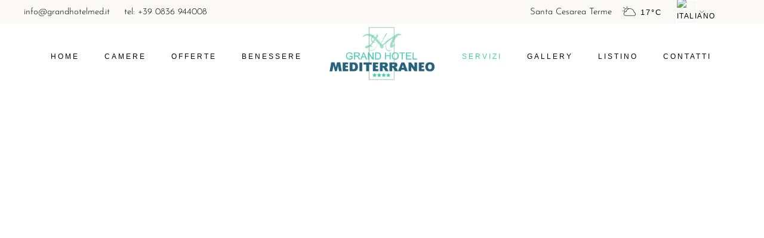

--- FILE ---
content_type: text/html; charset=UTF-8
request_url: https://www.grandhotelmed.it/sconti-lidi-balneari/lido-caicco/
body_size: 27734
content:
<!DOCTYPE html><html lang="it-IT"><head><script data-no-optimize="1">var litespeed_docref=sessionStorage.getItem("litespeed_docref");litespeed_docref&&(Object.defineProperty(document,"referrer",{get:function(){return litespeed_docref}}),sessionStorage.removeItem("litespeed_docref"));</script> <meta charset="UTF-8"><meta name="viewport" content="width=device-width, initial-scale=1, user-scalable=yes"><link rel="profile" href="https://gmpg.org/xfn/11"><meta name='robots' content='index, follow, max-image-preview:large, max-snippet:-1, max-video-preview:-1' /><style>img:is([sizes="auto" i], [sizes^="auto," i]) { contain-intrinsic-size: 3000px 1500px }</style><link rel="alternate" hreflang="it" href="https://www.grandhotelmed.it/sconti-lidi-balneari/lido-caicco/" /><link rel="alternate" hreflang="en" href="https://www.grandhotelmed.it/en/our-bathing-beaches/lido-caicco/" /><link rel="alternate" hreflang="x-default" href="https://www.grandhotelmed.it/sconti-lidi-balneari/lido-caicco/" /><title>Lido Caicco Santa Cesarea Terme. Hotel Convenzionato</title><meta name="description" content="Hotel a Santa Cesarea Terme con lidi balneari convenzionati." /><link rel="canonical" href="https://www.grandhotelmed.it/sconti-lidi-balneari/lido-caicco/" /><meta property="og:locale" content="it_IT" /><meta property="og:type" content="article" /><meta property="og:title" content="Lido Caicco Santa Cesarea Terme. Hotel Convenzionato" /><meta property="og:description" content="Hotel a Santa Cesarea Terme con lidi balneari convenzionati." /><meta property="og:url" content="https://www.grandhotelmed.it/sconti-lidi-balneari/lido-caicco/" /><meta property="og:site_name" content="Grand Hotel Med" /><meta property="article:published_time" content="2023-04-03T12:47:52+00:00" /><meta property="article:modified_time" content="2024-04-17T09:25:59+00:00" /><meta property="og:image" content="https://www.grandhotelmed.it/wp-content/uploads/2023/04/hotel-salento-sul-mare-4-stelle-4.jpg" /><meta property="og:image:width" content="1200" /><meta property="og:image:height" content="803" /><meta property="og:image:type" content="image/jpeg" /><meta name="author" content="admin" /><meta name="twitter:card" content="summary_large_image" /><meta name="twitter:label1" content="Scritto da" /><meta name="twitter:data1" content="admin" /><meta name="twitter:label2" content="Tempo di lettura stimato" /><meta name="twitter:data2" content="4 minuti" /> <script type="application/ld+json" class="yoast-schema-graph">{"@context":"https://schema.org","@graph":[{"@type":"WebPage","@id":"https://www.grandhotelmed.it/sconti-lidi-balneari/lido-caicco/","url":"https://www.grandhotelmed.it/sconti-lidi-balneari/lido-caicco/","name":"Lido Caicco Santa Cesarea Terme. Hotel Convenzionato","isPartOf":{"@id":"https://www.grandhotelmed.it/#website"},"primaryImageOfPage":{"@id":"https://www.grandhotelmed.it/sconti-lidi-balneari/lido-caicco/#primaryimage"},"image":{"@id":"https://www.grandhotelmed.it/sconti-lidi-balneari/lido-caicco/#primaryimage"},"thumbnailUrl":"https://www.grandhotelmed.it/wp-content/uploads/2023/04/hotel-salento-sul-mare-4-stelle-4.jpg","datePublished":"2023-04-03T12:47:52+00:00","dateModified":"2024-04-17T09:25:59+00:00","author":{"@id":"https://www.grandhotelmed.it/#/schema/person/7821250b6fca293940fca8efd641f93b"},"description":"Hotel a Santa Cesarea Terme con lidi balneari convenzionati.","breadcrumb":{"@id":"https://www.grandhotelmed.it/sconti-lidi-balneari/lido-caicco/#breadcrumb"},"inLanguage":"it-IT","potentialAction":[{"@type":"ReadAction","target":["https://www.grandhotelmed.it/sconti-lidi-balneari/lido-caicco/"]}]},{"@type":"ImageObject","inLanguage":"it-IT","@id":"https://www.grandhotelmed.it/sconti-lidi-balneari/lido-caicco/#primaryimage","url":"https://www.grandhotelmed.it/wp-content/uploads/2023/04/hotel-salento-sul-mare-4-stelle-4.jpg","contentUrl":"https://www.grandhotelmed.it/wp-content/uploads/2023/04/hotel-salento-sul-mare-4-stelle-4.jpg","width":1200,"height":803,"caption":"Hotel Salento Lido Convenzionato"},{"@type":"BreadcrumbList","@id":"https://www.grandhotelmed.it/sconti-lidi-balneari/lido-caicco/#breadcrumb","itemListElement":[{"@type":"ListItem","position":1,"name":"Home","item":"https://www.grandhotelmed.it/"},{"@type":"ListItem","position":2,"name":"Lido Caicco"}]},{"@type":"WebSite","@id":"https://www.grandhotelmed.it/#website","url":"https://www.grandhotelmed.it/","name":"Grand Hotel Med","description":"","potentialAction":[{"@type":"SearchAction","target":{"@type":"EntryPoint","urlTemplate":"https://www.grandhotelmed.it/?s={search_term_string}"},"query-input":{"@type":"PropertyValueSpecification","valueRequired":true,"valueName":"search_term_string"}}],"inLanguage":"it-IT"},{"@type":"Person","@id":"https://www.grandhotelmed.it/#/schema/person/7821250b6fca293940fca8efd641f93b","name":"admin","image":{"@type":"ImageObject","inLanguage":"it-IT","@id":"https://www.grandhotelmed.it/#/schema/person/image/","url":"https://www.grandhotelmed.it/wp-content/litespeed/avatar/9de47904f4837f5f1314b2f6a04e4cf2.jpg?ver=1762936027","contentUrl":"https://www.grandhotelmed.it/wp-content/litespeed/avatar/9de47904f4837f5f1314b2f6a04e4cf2.jpg?ver=1762936027","caption":"admin"},"sameAs":["https://www.grandhotelmed.it"]}]}</script> <link rel='dns-prefetch' href='//fonts.googleapis.com' /><link rel="alternate" type="application/rss+xml" title="Grand Hotel Med &raquo; Feed" href="https://www.grandhotelmed.it/feed/" /><link data-optimized="2" rel="stylesheet" href="https://www.grandhotelmed.it/wp-content/litespeed/css/4538b22c72d61b36a0516ac47c727039.css?ver=2c2a8" /><style id='classic-theme-styles-inline-css' type='text/css'>/*! This file is auto-generated */
.wp-block-button__link{color:#fff;background-color:#32373c;border-radius:9999px;box-shadow:none;text-decoration:none;padding:calc(.667em + 2px) calc(1.333em + 2px);font-size:1.125em}.wp-block-file__button{background:#32373c;color:#fff;text-decoration:none}</style><style id='global-styles-inline-css' type='text/css'>:root{--wp--preset--aspect-ratio--square: 1;--wp--preset--aspect-ratio--4-3: 4/3;--wp--preset--aspect-ratio--3-4: 3/4;--wp--preset--aspect-ratio--3-2: 3/2;--wp--preset--aspect-ratio--2-3: 2/3;--wp--preset--aspect-ratio--16-9: 16/9;--wp--preset--aspect-ratio--9-16: 9/16;--wp--preset--color--black: #000000;--wp--preset--color--cyan-bluish-gray: #abb8c3;--wp--preset--color--white: #ffffff;--wp--preset--color--pale-pink: #f78da7;--wp--preset--color--vivid-red: #cf2e2e;--wp--preset--color--luminous-vivid-orange: #ff6900;--wp--preset--color--luminous-vivid-amber: #fcb900;--wp--preset--color--light-green-cyan: #7bdcb5;--wp--preset--color--vivid-green-cyan: #00d084;--wp--preset--color--pale-cyan-blue: #8ed1fc;--wp--preset--color--vivid-cyan-blue: #0693e3;--wp--preset--color--vivid-purple: #9b51e0;--wp--preset--gradient--vivid-cyan-blue-to-vivid-purple: linear-gradient(135deg,rgba(6,147,227,1) 0%,rgb(155,81,224) 100%);--wp--preset--gradient--light-green-cyan-to-vivid-green-cyan: linear-gradient(135deg,rgb(122,220,180) 0%,rgb(0,208,130) 100%);--wp--preset--gradient--luminous-vivid-amber-to-luminous-vivid-orange: linear-gradient(135deg,rgba(252,185,0,1) 0%,rgba(255,105,0,1) 100%);--wp--preset--gradient--luminous-vivid-orange-to-vivid-red: linear-gradient(135deg,rgba(255,105,0,1) 0%,rgb(207,46,46) 100%);--wp--preset--gradient--very-light-gray-to-cyan-bluish-gray: linear-gradient(135deg,rgb(238,238,238) 0%,rgb(169,184,195) 100%);--wp--preset--gradient--cool-to-warm-spectrum: linear-gradient(135deg,rgb(74,234,220) 0%,rgb(151,120,209) 20%,rgb(207,42,186) 40%,rgb(238,44,130) 60%,rgb(251,105,98) 80%,rgb(254,248,76) 100%);--wp--preset--gradient--blush-light-purple: linear-gradient(135deg,rgb(255,206,236) 0%,rgb(152,150,240) 100%);--wp--preset--gradient--blush-bordeaux: linear-gradient(135deg,rgb(254,205,165) 0%,rgb(254,45,45) 50%,rgb(107,0,62) 100%);--wp--preset--gradient--luminous-dusk: linear-gradient(135deg,rgb(255,203,112) 0%,rgb(199,81,192) 50%,rgb(65,88,208) 100%);--wp--preset--gradient--pale-ocean: linear-gradient(135deg,rgb(255,245,203) 0%,rgb(182,227,212) 50%,rgb(51,167,181) 100%);--wp--preset--gradient--electric-grass: linear-gradient(135deg,rgb(202,248,128) 0%,rgb(113,206,126) 100%);--wp--preset--gradient--midnight: linear-gradient(135deg,rgb(2,3,129) 0%,rgb(40,116,252) 100%);--wp--preset--font-size--small: 13px;--wp--preset--font-size--medium: 20px;--wp--preset--font-size--large: 36px;--wp--preset--font-size--x-large: 42px;--wp--preset--spacing--20: 0.44rem;--wp--preset--spacing--30: 0.67rem;--wp--preset--spacing--40: 1rem;--wp--preset--spacing--50: 1.5rem;--wp--preset--spacing--60: 2.25rem;--wp--preset--spacing--70: 3.38rem;--wp--preset--spacing--80: 5.06rem;--wp--preset--shadow--natural: 6px 6px 9px rgba(0, 0, 0, 0.2);--wp--preset--shadow--deep: 12px 12px 50px rgba(0, 0, 0, 0.4);--wp--preset--shadow--sharp: 6px 6px 0px rgba(0, 0, 0, 0.2);--wp--preset--shadow--outlined: 6px 6px 0px -3px rgba(255, 255, 255, 1), 6px 6px rgba(0, 0, 0, 1);--wp--preset--shadow--crisp: 6px 6px 0px rgba(0, 0, 0, 1);}:where(.is-layout-flex){gap: 0.5em;}:where(.is-layout-grid){gap: 0.5em;}body .is-layout-flex{display: flex;}.is-layout-flex{flex-wrap: wrap;align-items: center;}.is-layout-flex > :is(*, div){margin: 0;}body .is-layout-grid{display: grid;}.is-layout-grid > :is(*, div){margin: 0;}:where(.wp-block-columns.is-layout-flex){gap: 2em;}:where(.wp-block-columns.is-layout-grid){gap: 2em;}:where(.wp-block-post-template.is-layout-flex){gap: 1.25em;}:where(.wp-block-post-template.is-layout-grid){gap: 1.25em;}.has-black-color{color: var(--wp--preset--color--black) !important;}.has-cyan-bluish-gray-color{color: var(--wp--preset--color--cyan-bluish-gray) !important;}.has-white-color{color: var(--wp--preset--color--white) !important;}.has-pale-pink-color{color: var(--wp--preset--color--pale-pink) !important;}.has-vivid-red-color{color: var(--wp--preset--color--vivid-red) !important;}.has-luminous-vivid-orange-color{color: var(--wp--preset--color--luminous-vivid-orange) !important;}.has-luminous-vivid-amber-color{color: var(--wp--preset--color--luminous-vivid-amber) !important;}.has-light-green-cyan-color{color: var(--wp--preset--color--light-green-cyan) !important;}.has-vivid-green-cyan-color{color: var(--wp--preset--color--vivid-green-cyan) !important;}.has-pale-cyan-blue-color{color: var(--wp--preset--color--pale-cyan-blue) !important;}.has-vivid-cyan-blue-color{color: var(--wp--preset--color--vivid-cyan-blue) !important;}.has-vivid-purple-color{color: var(--wp--preset--color--vivid-purple) !important;}.has-black-background-color{background-color: var(--wp--preset--color--black) !important;}.has-cyan-bluish-gray-background-color{background-color: var(--wp--preset--color--cyan-bluish-gray) !important;}.has-white-background-color{background-color: var(--wp--preset--color--white) !important;}.has-pale-pink-background-color{background-color: var(--wp--preset--color--pale-pink) !important;}.has-vivid-red-background-color{background-color: var(--wp--preset--color--vivid-red) !important;}.has-luminous-vivid-orange-background-color{background-color: var(--wp--preset--color--luminous-vivid-orange) !important;}.has-luminous-vivid-amber-background-color{background-color: var(--wp--preset--color--luminous-vivid-amber) !important;}.has-light-green-cyan-background-color{background-color: var(--wp--preset--color--light-green-cyan) !important;}.has-vivid-green-cyan-background-color{background-color: var(--wp--preset--color--vivid-green-cyan) !important;}.has-pale-cyan-blue-background-color{background-color: var(--wp--preset--color--pale-cyan-blue) !important;}.has-vivid-cyan-blue-background-color{background-color: var(--wp--preset--color--vivid-cyan-blue) !important;}.has-vivid-purple-background-color{background-color: var(--wp--preset--color--vivid-purple) !important;}.has-black-border-color{border-color: var(--wp--preset--color--black) !important;}.has-cyan-bluish-gray-border-color{border-color: var(--wp--preset--color--cyan-bluish-gray) !important;}.has-white-border-color{border-color: var(--wp--preset--color--white) !important;}.has-pale-pink-border-color{border-color: var(--wp--preset--color--pale-pink) !important;}.has-vivid-red-border-color{border-color: var(--wp--preset--color--vivid-red) !important;}.has-luminous-vivid-orange-border-color{border-color: var(--wp--preset--color--luminous-vivid-orange) !important;}.has-luminous-vivid-amber-border-color{border-color: var(--wp--preset--color--luminous-vivid-amber) !important;}.has-light-green-cyan-border-color{border-color: var(--wp--preset--color--light-green-cyan) !important;}.has-vivid-green-cyan-border-color{border-color: var(--wp--preset--color--vivid-green-cyan) !important;}.has-pale-cyan-blue-border-color{border-color: var(--wp--preset--color--pale-cyan-blue) !important;}.has-vivid-cyan-blue-border-color{border-color: var(--wp--preset--color--vivid-cyan-blue) !important;}.has-vivid-purple-border-color{border-color: var(--wp--preset--color--vivid-purple) !important;}.has-vivid-cyan-blue-to-vivid-purple-gradient-background{background: var(--wp--preset--gradient--vivid-cyan-blue-to-vivid-purple) !important;}.has-light-green-cyan-to-vivid-green-cyan-gradient-background{background: var(--wp--preset--gradient--light-green-cyan-to-vivid-green-cyan) !important;}.has-luminous-vivid-amber-to-luminous-vivid-orange-gradient-background{background: var(--wp--preset--gradient--luminous-vivid-amber-to-luminous-vivid-orange) !important;}.has-luminous-vivid-orange-to-vivid-red-gradient-background{background: var(--wp--preset--gradient--luminous-vivid-orange-to-vivid-red) !important;}.has-very-light-gray-to-cyan-bluish-gray-gradient-background{background: var(--wp--preset--gradient--very-light-gray-to-cyan-bluish-gray) !important;}.has-cool-to-warm-spectrum-gradient-background{background: var(--wp--preset--gradient--cool-to-warm-spectrum) !important;}.has-blush-light-purple-gradient-background{background: var(--wp--preset--gradient--blush-light-purple) !important;}.has-blush-bordeaux-gradient-background{background: var(--wp--preset--gradient--blush-bordeaux) !important;}.has-luminous-dusk-gradient-background{background: var(--wp--preset--gradient--luminous-dusk) !important;}.has-pale-ocean-gradient-background{background: var(--wp--preset--gradient--pale-ocean) !important;}.has-electric-grass-gradient-background{background: var(--wp--preset--gradient--electric-grass) !important;}.has-midnight-gradient-background{background: var(--wp--preset--gradient--midnight) !important;}.has-small-font-size{font-size: var(--wp--preset--font-size--small) !important;}.has-medium-font-size{font-size: var(--wp--preset--font-size--medium) !important;}.has-large-font-size{font-size: var(--wp--preset--font-size--large) !important;}.has-x-large-font-size{font-size: var(--wp--preset--font-size--x-large) !important;}
:where(.wp-block-post-template.is-layout-flex){gap: 1.25em;}:where(.wp-block-post-template.is-layout-grid){gap: 1.25em;}
:where(.wp-block-columns.is-layout-flex){gap: 2em;}:where(.wp-block-columns.is-layout-grid){gap: 2em;}
:root :where(.wp-block-pullquote){font-size: 1.5em;line-height: 1.6;}</style><style id='wpml-legacy-dropdown-0-inline-css' type='text/css'>.wpml-ls-sidebars-qodef-top-area-right, .wpml-ls-sidebars-qodef-top-area-right .wpml-ls-sub-menu, .wpml-ls-sidebars-qodef-top-area-right a {border-color:#ffffff;}</style><style id='wpml-legacy-horizontal-list-0-inline-css' type='text/css'>.wpml-ls-statics-footer a, .wpml-ls-statics-footer .wpml-ls-sub-menu a, .wpml-ls-statics-footer .wpml-ls-sub-menu a:link, .wpml-ls-statics-footer li:not(.wpml-ls-current-language) .wpml-ls-link, .wpml-ls-statics-footer li:not(.wpml-ls-current-language) .wpml-ls-link:link {color:#444444;background-color:#ffffff;}.wpml-ls-statics-footer .wpml-ls-sub-menu a:hover,.wpml-ls-statics-footer .wpml-ls-sub-menu a:focus, .wpml-ls-statics-footer .wpml-ls-sub-menu a:link:hover, .wpml-ls-statics-footer .wpml-ls-sub-menu a:link:focus {color:#000000;background-color:#eeeeee;}.wpml-ls-statics-footer .wpml-ls-current-language > a {color:#444444;background-color:#ffffff;}.wpml-ls-statics-footer .wpml-ls-current-language:hover>a, .wpml-ls-statics-footer .wpml-ls-current-language>a:focus {color:#000000;background-color:#eeeeee;}</style><style id='alloggio-style-inline-css' type='text/css'>#qodef-page-footer #qodef-page-footer-top-area .widget { margin-bottom: 5px;}#qodef-page-footer-bottom-area { background-color: #f3ece8!important;}#qodef-fullscreen-area { background-image: url(https://www.grandhotelmed.it/wp-content/uploads/2020/04/fullscreen-menu-background-img-01.png);background-size: cover;}#qodef-page-inner { padding: 0px 0px 53px 0px;}.qodef-h1 a:hover, h1 a:hover, .qodef-h2 a:hover, h2 a:hover, .qodef-h3 a:hover, h3 a:hover, .qodef-h4 a:hover, h4 a:hover, .qodef-h5 a:hover, h5 a:hover, .qodef-h6 a:hover, h6 a:hover, a:hover, p a:hover, blockquote, input[type=submit]:hover, .qodef-theme-button:hover, .qodef-swiper-container .swiper-pagination-bullets .swiper-pagination-bullet:hover, .qodef-swiper-container .swiper-pagination-bullets .swiper-pagination-bullet-active, #qodef-page-header .widget_icl_lang_sel_widget .wpml-ls-legacy-dropdown .wpml-ls-item-toggle:hover, #qodef-page-header .widget_icl_lang_sel_widget .wpml-ls-legacy-dropdown-click .wpml-ls-item-toggle:hover, .qodef-header--light:not(.qodef-header--sticky-display) #qodef-page-header .widget_icl_lang_sel_widget .wpml-ls-legacy-dropdown .wpml-ls-item-toggle:hover, .qodef-header--light:not(.qodef-header--sticky-display) #qodef-page-header .widget_icl_lang_sel_widget .wpml-ls-legacy-dropdown-click .wpml-ls-item-toggle:hover, .qodef-sticky-header--light #qodef-page-header .widget_icl_lang_sel_widget .wpml-ls-legacy-dropdown .wpml-ls-item-toggle:hover, .qodef-sticky-header--light #qodef-page-header .widget_icl_lang_sel_widget .wpml-ls-legacy-dropdown-click .wpml-ls-item-toggle:hover, .qodef-header--dark:not(.qodef-header--sticky-display) #qodef-page-header .widget_icl_lang_sel_widget .wpml-ls-legacy-dropdown .wpml-ls-item-toggle:hover, .qodef-header--dark:not(.qodef-header--sticky-display) #qodef-page-header .widget_icl_lang_sel_widget .wpml-ls-legacy-dropdown-click .wpml-ls-item-toggle:hover, .qodef-sticky-header--dark #qodef-page-header .widget_icl_lang_sel_widget .wpml-ls-legacy-dropdown .wpml-ls-item-toggle:hover, .qodef-sticky-header--dark #qodef-page-header .widget_icl_lang_sel_widget .wpml-ls-legacy-dropdown-click .wpml-ls-item-toggle:hover, #qodef-page-header .widget_icl_lang_sel_widget .wpml-ls-legacy-dropdown .wpml-ls-sub-menu .wpml-ls-item a:hover, #qodef-page-header .widget_icl_lang_sel_widget .wpml-ls-legacy-dropdown-click .wpml-ls-sub-menu .wpml-ls-item a:hover, #qodef-page-header .widget_icl_lang_sel_widget .wpml-ls-legacy-list-horizontal ul li a:hover, .qodef-header--light:not(.qodef-header--sticky-display) #qodef-page-header .widget_icl_lang_sel_widget .wpml-ls-legacy-list-horizontal ul li a:hover, .qodef-sticky-header--light #qodef-page-header .widget_icl_lang_sel_widget .wpml-ls-legacy-list-horizontal ul li a:hover, .qodef-header--dark:not(.qodef-header--sticky-display) #qodef-page-header .widget_icl_lang_sel_widget .wpml-ls-legacy-list-horizontal ul li a:hover, .qodef-sticky-header--dark #qodef-page-header .widget_icl_lang_sel_widget .wpml-ls-legacy-list-horizontal ul li a:hover, #qodef-page-header .widget_icl_lang_sel_widget .wpml-ls-legacy-list-vertical ul li a:hover, .qodef-header--light:not(.qodef-header--sticky-display) #qodef-page-header .widget_icl_lang_sel_widget .wpml-ls-legacy-list-vertical ul li a:hover, .qodef-sticky-header--light #qodef-page-header .widget_icl_lang_sel_widget .wpml-ls-legacy-list-vertical ul li a:hover, .qodef-header--dark:not(.qodef-header--sticky-display) #qodef-page-header .widget_icl_lang_sel_widget .wpml-ls-legacy-list-vertical ul li a:hover, .qodef-sticky-header--dark #qodef-page-header .widget_icl_lang_sel_widget .wpml-ls-legacy-list-vertical ul li a:hover, #qodef-page-mobile-header .widget_icl_lang_sel_widget .wpml-ls-legacy-dropdown .wpml-ls-item-toggle:hover, #qodef-page-mobile-header .widget_icl_lang_sel_widget .wpml-ls-legacy-dropdown-click .wpml-ls-item-toggle:hover, .qodef-header--light:not(.qodef-header--sticky-display) #qodef-page-mobile-header .widget_icl_lang_sel_widget .wpml-ls-legacy-dropdown .wpml-ls-item-toggle:hover, .qodef-header--light:not(.qodef-header--sticky-display) #qodef-page-mobile-header .widget_icl_lang_sel_widget .wpml-ls-legacy-dropdown-click .wpml-ls-item-toggle:hover, .qodef-sticky-header--light #qodef-page-mobile-header .widget_icl_lang_sel_widget .wpml-ls-legacy-dropdown .wpml-ls-item-toggle:hover, .qodef-sticky-header--light #qodef-page-mobile-header .widget_icl_lang_sel_widget .wpml-ls-legacy-dropdown-click .wpml-ls-item-toggle:hover, .qodef-header--dark:not(.qodef-header--sticky-display) #qodef-page-mobile-header .widget_icl_lang_sel_widget .wpml-ls-legacy-dropdown .wpml-ls-item-toggle:hover, .qodef-header--dark:not(.qodef-header--sticky-display) #qodef-page-mobile-header .widget_icl_lang_sel_widget .wpml-ls-legacy-dropdown-click .wpml-ls-item-toggle:hover, .qodef-sticky-header--dark #qodef-page-mobile-header .widget_icl_lang_sel_widget .wpml-ls-legacy-dropdown .wpml-ls-item-toggle:hover, .qodef-sticky-header--dark #qodef-page-mobile-header .widget_icl_lang_sel_widget .wpml-ls-legacy-dropdown-click .wpml-ls-item-toggle:hover, #qodef-page-mobile-header .widget_icl_lang_sel_widget .wpml-ls-legacy-dropdown .wpml-ls-sub-menu .wpml-ls-item a:hover, #qodef-page-mobile-header .widget_icl_lang_sel_widget .wpml-ls-legacy-dropdown-click .wpml-ls-sub-menu .wpml-ls-item a:hover, #qodef-page-mobile-header .widget_icl_lang_sel_widget .wpml-ls-legacy-list-horizontal ul li a:hover, .qodef-header--light:not(.qodef-header--sticky-display) #qodef-page-mobile-header .widget_icl_lang_sel_widget .wpml-ls-legacy-list-horizontal ul li a:hover, .qodef-sticky-header--light #qodef-page-mobile-header .widget_icl_lang_sel_widget .wpml-ls-legacy-list-horizontal ul li a:hover, .qodef-header--dark:not(.qodef-header--sticky-display) #qodef-page-mobile-header .widget_icl_lang_sel_widget .wpml-ls-legacy-list-horizontal ul li a:hover, .qodef-sticky-header--dark #qodef-page-mobile-header .widget_icl_lang_sel_widget .wpml-ls-legacy-list-horizontal ul li a:hover, #qodef-page-mobile-header .widget_icl_lang_sel_widget .wpml-ls-legacy-list-vertical ul li a:hover, .qodef-header--light:not(.qodef-header--sticky-display) #qodef-page-mobile-header .widget_icl_lang_sel_widget .wpml-ls-legacy-list-vertical ul li a:hover, .qodef-sticky-header--light #qodef-page-mobile-header .widget_icl_lang_sel_widget .wpml-ls-legacy-list-vertical ul li a:hover, .qodef-header--dark:not(.qodef-header--sticky-display) #qodef-page-mobile-header .widget_icl_lang_sel_widget .wpml-ls-legacy-list-vertical ul li a:hover, .qodef-sticky-header--dark #qodef-page-mobile-header .widget_icl_lang_sel_widget .wpml-ls-legacy-list-vertical ul li a:hover, #qodef-top-area .widget_icl_lang_sel_widget .wpml-ls-legacy-dropdown .wpml-ls-item-toggle:hover, #qodef-top-area .widget_icl_lang_sel_widget .wpml-ls-legacy-dropdown-click .wpml-ls-item-toggle:hover, .qodef-header--light:not(.qodef-header--sticky-display) #qodef-top-area .widget_icl_lang_sel_widget .wpml-ls-legacy-dropdown .wpml-ls-item-toggle:hover, .qodef-header--light:not(.qodef-header--sticky-display) #qodef-top-area .widget_icl_lang_sel_widget .wpml-ls-legacy-dropdown-click .wpml-ls-item-toggle:hover, .qodef-sticky-header--light #qodef-top-area .widget_icl_lang_sel_widget .wpml-ls-legacy-dropdown .wpml-ls-item-toggle:hover, .qodef-sticky-header--light #qodef-top-area .widget_icl_lang_sel_widget .wpml-ls-legacy-dropdown-click .wpml-ls-item-toggle:hover, .qodef-header--dark:not(.qodef-header--sticky-display) #qodef-top-area .widget_icl_lang_sel_widget .wpml-ls-legacy-dropdown .wpml-ls-item-toggle:hover, .qodef-header--dark:not(.qodef-header--sticky-display) #qodef-top-area .widget_icl_lang_sel_widget .wpml-ls-legacy-dropdown-click .wpml-ls-item-toggle:hover, .qodef-sticky-header--dark #qodef-top-area .widget_icl_lang_sel_widget .wpml-ls-legacy-dropdown .wpml-ls-item-toggle:hover, .qodef-sticky-header--dark #qodef-top-area .widget_icl_lang_sel_widget .wpml-ls-legacy-dropdown-click .wpml-ls-item-toggle:hover, #qodef-top-area .widget_icl_lang_sel_widget .wpml-ls-legacy-dropdown .wpml-ls-sub-menu .wpml-ls-item a:hover, #qodef-top-area .widget_icl_lang_sel_widget .wpml-ls-legacy-dropdown-click .wpml-ls-sub-menu .wpml-ls-item a:hover, #qodef-top-area .widget_icl_lang_sel_widget .wpml-ls-legacy-list-horizontal ul li a:hover, .qodef-header--light:not(.qodef-header--sticky-display) #qodef-top-area .widget_icl_lang_sel_widget .wpml-ls-legacy-list-horizontal ul li a:hover, .qodef-sticky-header--light #qodef-top-area .widget_icl_lang_sel_widget .wpml-ls-legacy-list-horizontal ul li a:hover, .qodef-header--dark:not(.qodef-header--sticky-display) #qodef-top-area .widget_icl_lang_sel_widget .wpml-ls-legacy-list-horizontal ul li a:hover, .qodef-sticky-header--dark #qodef-top-area .widget_icl_lang_sel_widget .wpml-ls-legacy-list-horizontal ul li a:hover, #qodef-top-area .widget_icl_lang_sel_widget .wpml-ls-legacy-list-vertical ul li a:hover, .qodef-header--light:not(.qodef-header--sticky-display) #qodef-top-area .widget_icl_lang_sel_widget .wpml-ls-legacy-list-vertical ul li a:hover, .qodef-sticky-header--light #qodef-top-area .widget_icl_lang_sel_widget .wpml-ls-legacy-list-vertical ul li a:hover, .qodef-header--dark:not(.qodef-header--sticky-display) #qodef-top-area .widget_icl_lang_sel_widget .wpml-ls-legacy-list-vertical ul li a:hover, .qodef-sticky-header--dark #qodef-top-area .widget_icl_lang_sel_widget .wpml-ls-legacy-list-vertical ul li a:hover, #qodef-page-sidebar .widget_icl_lang_sel_widget .wpml-ls-legacy-dropdown .wpml-ls-item-toggle:hover, #qodef-page-sidebar .widget_icl_lang_sel_widget .wpml-ls-legacy-dropdown-click .wpml-ls-item-toggle:hover, .qodef-header--light:not(.qodef-header--sticky-display) #qodef-page-sidebar .widget_icl_lang_sel_widget .wpml-ls-legacy-dropdown .wpml-ls-item-toggle:hover, .qodef-header--light:not(.qodef-header--sticky-display) #qodef-page-sidebar .widget_icl_lang_sel_widget .wpml-ls-legacy-dropdown-click .wpml-ls-item-toggle:hover, .qodef-sticky-header--light #qodef-page-sidebar .widget_icl_lang_sel_widget .wpml-ls-legacy-dropdown .wpml-ls-item-toggle:hover, .qodef-sticky-header--light #qodef-page-sidebar .widget_icl_lang_sel_widget .wpml-ls-legacy-dropdown-click .wpml-ls-item-toggle:hover, .qodef-header--dark:not(.qodef-header--sticky-display) #qodef-page-sidebar .widget_icl_lang_sel_widget .wpml-ls-legacy-dropdown .wpml-ls-item-toggle:hover, .qodef-header--dark:not(.qodef-header--sticky-display) #qodef-page-sidebar .widget_icl_lang_sel_widget .wpml-ls-legacy-dropdown-click .wpml-ls-item-toggle:hover, .qodef-sticky-header--dark #qodef-page-sidebar .widget_icl_lang_sel_widget .wpml-ls-legacy-dropdown .wpml-ls-item-toggle:hover, .qodef-sticky-header--dark #qodef-page-sidebar .widget_icl_lang_sel_widget .wpml-ls-legacy-dropdown-click .wpml-ls-item-toggle:hover, #qodef-page-sidebar .widget_icl_lang_sel_widget .wpml-ls-legacy-dropdown .wpml-ls-sub-menu .wpml-ls-item a:hover, #qodef-page-sidebar .widget_icl_lang_sel_widget .wpml-ls-legacy-dropdown-click .wpml-ls-sub-menu .wpml-ls-item a:hover, #qodef-page-sidebar .widget_icl_lang_sel_widget .wpml-ls-legacy-list-horizontal ul li a:hover, .qodef-header--light:not(.qodef-header--sticky-display) #qodef-page-sidebar .widget_icl_lang_sel_widget .wpml-ls-legacy-list-horizontal ul li a:hover, .qodef-sticky-header--light #qodef-page-sidebar .widget_icl_lang_sel_widget .wpml-ls-legacy-list-horizontal ul li a:hover, .qodef-header--dark:not(.qodef-header--sticky-display) #qodef-page-sidebar .widget_icl_lang_sel_widget .wpml-ls-legacy-list-horizontal ul li a:hover, .qodef-sticky-header--dark #qodef-page-sidebar .widget_icl_lang_sel_widget .wpml-ls-legacy-list-horizontal ul li a:hover, #qodef-page-sidebar .widget_icl_lang_sel_widget .wpml-ls-legacy-list-vertical ul li a:hover, .qodef-header--light:not(.qodef-header--sticky-display) #qodef-page-sidebar .widget_icl_lang_sel_widget .wpml-ls-legacy-list-vertical ul li a:hover, .qodef-sticky-header--light #qodef-page-sidebar .widget_icl_lang_sel_widget .wpml-ls-legacy-list-vertical ul li a:hover, .qodef-header--dark:not(.qodef-header--sticky-display) #qodef-page-sidebar .widget_icl_lang_sel_widget .wpml-ls-legacy-list-vertical ul li a:hover, .qodef-sticky-header--dark #qodef-page-sidebar .widget_icl_lang_sel_widget .wpml-ls-legacy-list-vertical ul li a:hover, #qodef-page-footer .widget_icl_lang_sel_widget .wpml-ls-legacy-dropdown .wpml-ls-item-toggle:hover, #qodef-page-footer .widget_icl_lang_sel_widget .wpml-ls-legacy-dropdown-click .wpml-ls-item-toggle:hover, .qodef-header--light:not(.qodef-header--sticky-display) #qodef-page-footer .widget_icl_lang_sel_widget .wpml-ls-legacy-dropdown .wpml-ls-item-toggle:hover, .qodef-header--light:not(.qodef-header--sticky-display) #qodef-page-footer .widget_icl_lang_sel_widget .wpml-ls-legacy-dropdown-click .wpml-ls-item-toggle:hover, .qodef-sticky-header--light #qodef-page-footer .widget_icl_lang_sel_widget .wpml-ls-legacy-dropdown .wpml-ls-item-toggle:hover, .qodef-sticky-header--light #qodef-page-footer .widget_icl_lang_sel_widget .wpml-ls-legacy-dropdown-click .wpml-ls-item-toggle:hover, .qodef-header--dark:not(.qodef-header--sticky-display) #qodef-page-footer .widget_icl_lang_sel_widget .wpml-ls-legacy-dropdown .wpml-ls-item-toggle:hover, .qodef-header--dark:not(.qodef-header--sticky-display) #qodef-page-footer .widget_icl_lang_sel_widget .wpml-ls-legacy-dropdown-click .wpml-ls-item-toggle:hover, .qodef-sticky-header--dark #qodef-page-footer .widget_icl_lang_sel_widget .wpml-ls-legacy-dropdown .wpml-ls-item-toggle:hover, .qodef-sticky-header--dark #qodef-page-footer .widget_icl_lang_sel_widget .wpml-ls-legacy-dropdown-click .wpml-ls-item-toggle:hover, #qodef-page-footer .widget_icl_lang_sel_widget .wpml-ls-legacy-dropdown .wpml-ls-sub-menu .wpml-ls-item a:hover, #qodef-page-footer .widget_icl_lang_sel_widget .wpml-ls-legacy-dropdown-click .wpml-ls-sub-menu .wpml-ls-item a:hover, #qodef-page-footer .widget_icl_lang_sel_widget .wpml-ls-legacy-list-horizontal ul li a:hover, .qodef-header--light:not(.qodef-header--sticky-display) #qodef-page-footer .widget_icl_lang_sel_widget .wpml-ls-legacy-list-horizontal ul li a:hover, .qodef-sticky-header--light #qodef-page-footer .widget_icl_lang_sel_widget .wpml-ls-legacy-list-horizontal ul li a:hover, .qodef-header--dark:not(.qodef-header--sticky-display) #qodef-page-footer .widget_icl_lang_sel_widget .wpml-ls-legacy-list-horizontal ul li a:hover, .qodef-sticky-header--dark #qodef-page-footer .widget_icl_lang_sel_widget .wpml-ls-legacy-list-horizontal ul li a:hover, #qodef-page-footer .widget_icl_lang_sel_widget .wpml-ls-legacy-list-vertical ul li a:hover, .qodef-header--light:not(.qodef-header--sticky-display) #qodef-page-footer .widget_icl_lang_sel_widget .wpml-ls-legacy-list-vertical ul li a:hover, .qodef-sticky-header--light #qodef-page-footer .widget_icl_lang_sel_widget .wpml-ls-legacy-list-vertical ul li a:hover, .qodef-header--dark:not(.qodef-header--sticky-display) #qodef-page-footer .widget_icl_lang_sel_widget .wpml-ls-legacy-list-vertical ul li a:hover, .qodef-sticky-header--dark #qodef-page-footer .widget_icl_lang_sel_widget .wpml-ls-legacy-list-vertical ul li a:hover, .qodef-blog .qodef-blog-item .qodef-e-info.qodef-info--top, .qodef-blog .qodef-blog-item .qodef-e-info-item a:hover, .qodef-blog .qodef-blog-item.format-link .qodef-e-link-text, .qodef-blog .qodef-blog-item.format-quote .qodef-e-quote, #qodef-page-comments-list .qodef-comment-item .qodef-e-date, .qodef-m-filter .qodef-m-filter-item.qodef--active, .qodef-m-filter .qodef-m-filter-item:hover, .wp-block-archives li a:hover, .wp-block-categories li a:hover, .wp-block-latest-posts li a:hover, .wp-block-rss li a:hover, blockquote.wp-block-pullquote, .wp-block-pullquote blockquote, .wp-block-quote, .qodef-mobile-header-navigation>ul>li>a:hover, .qodef-mobile-header-navigation>ul>li.current-menu-ancestor>a, .qodef-mobile-header-navigation>ul>li.current-menu-item>a, .qodef-mobile-header-navigation ul.sub-menu li>a:hover, .qodef-mobile-header-navigation ul.sub-menu li.current-menu-ancestor>a, .qodef-mobile-header-navigation ul.sub-menu li.current-menu-item>a, .qodef-header-navigation>ul>li>a:hover, .qodef-header-navigation>ul>li.current-menu-ancestor>a, .qodef-header-navigation>ul>li.current-menu-item>a, .qodef-header-navigation>ul>li.qodef-menu-item--narrow ul:not(.qodef-drop-down--right) li.current-menu-ancestor>a, .qodef-header-navigation>ul>li.qodef-menu-item--narrow ul:not(.qodef-drop-down--right) li.current-menu-item>a, .qodef-header-navigation>ul>li.qodef-menu-item--narrow ul:not(.qodef-drop-down--right) li:hover>a, .qodef-header-navigation>ul>li.qodef-menu-item--narrow ul.qodef-drop-down--right li.current-menu-ancestor>a, .qodef-header-navigation>ul>li.qodef-menu-item--narrow ul.qodef-drop-down--right li.current-menu-item>a, .qodef-header-navigation>ul>li.qodef-menu-item--narrow ul.qodef-drop-down--right li:hover>a, .qodef-m-pagination.qodef--wp .page-numbers.current, .qodef-m-pagination.qodef--wp .page-numbers:hover, .qodef-m-pagination.qodef--standard .qodef-m-pagination-item.qodef--active, .qodef-m-pagination.qodef--standard .qodef-m-pagination-item:hover, .qodef-m-pagination.qodef--infinite-scroll .qodef-infinite-scroll-spinner, .qodef-pagination--on.qodef-pagination-type--load-more .qodef-loading-spinner, .qodef-single-links>span:not(.qodef-m-single-links-title), .woocommerce-account .woocommerce-MyAccount-navigation ul li.is-active a, #qodef-woo-page .woocommerce-pagination .page-numbers.current, #qodef-woo-page .woocommerce-pagination .page-numbers:hover, .qodef-woo-product-list .qodef-woo-product-inner:hover .qodef-woo-product-title, .qodef-woo-product-list .qodef-woo-product-categories a, #qodef-woo-page .qodef-quantity-buttons .qodef-quantity-minus:hover, #qodef-woo-page .qodef-quantity-buttons .qodef-quantity-plus:hover, #qodef-woo-page.qodef--single .woocommerce-tabs .wc-tabs li a:hover, #qodef-woo-page.qodef--single .woocommerce-tabs .wc-tabs li.active a, #qodef-woo-page.qodef--single .woocommerce-tabs .wc-tabs li.ui-state-active a, #qodef-woo-page.qodef--single .woocommerce-tabs .wc-tabs li.ui-state-hover a, #qodef-back-to-top .qodef-back-to-top-icon, .qodef-blog.qodef-skin--light .qodef-blog-item .qodef-e-read-more .qodef-button.qodef-layout--textual:hover, .qodef-blog.qodef-skin--light .qodef-blog-item .qodef-e-info-item a:hover, .qodef-blog.qodef-item-layout--simple .qodef-blog-item .qodef-e-info-date, #qodef-related-posts .qodef-e-info.qodef-info--top>*, #qodef-related-posts .qodef-e-info.qodef-info--top a, .qodef-fullscreen-menu ul li a:hover, .qodef-fullscreen-menu ul li.current-menu-ancestor>a, .qodef-fullscreen-menu ul li.current-menu-item>a, .qodef-fullscreen-menu .qodef-drop-down-second-inner ul li>a:hover, .qodef-fullscreen-menu--opened .qodef-fullscreen-menu-opener:hover, .qodef-header--light.qodef-header--vertical .qodef-header-vertical-navigation ul li>a:hover, .qodef-header--dark.qodef-header--vertical .qodef-header-vertical-navigation ul li>a:hover, .qodef-header--vertical .qodef-header-vertical-navigation>ul>li>a:hover, .qodef-header--vertical .qodef-header-vertical-navigation>ul>li .qodef-drop-down-second-inner ul li.current-menu-ancestor>a, .qodef-header--vertical .qodef-header-vertical-navigation>ul>li .qodef-drop-down-second-inner ul li.current-menu-item>a, .qodef-header--vertical .qodef-header-vertical-navigation>ul>li .qodef-drop-down-second-inner ul li:hover>a, .qodef-header--vertical .qodef-header-vertical-navigation>ul>li.current-menu-ancestor>a, .qodef-header--vertical .qodef-header-vertical-navigation>ul>li.current-menu-item>a, #qodef-multiple-map-notice, .qodef-map-marker-holder .qodef-info-window-inner .qodef-info-window-link:hover~.qodef-info-window-details .qodef-info-window-title, .qodef-header-navigation ul li.qodef-menu-item--wide .qodef-drop-down-second-inner>ul>li>a:hover, .qodef-header-navigation ul li.qodef-menu-item--wide .qodef-drop-down-second-inner>ul>li ul li.current-menu-item>a, .qodef-header-navigation ul li.qodef-menu-item--wide .qodef-drop-down-second-inner>ul>li ul li:hover>a, .qodef-header-navigation ul li.qodef-menu-item--wide .qodef-drop-down-second-inner>ul>li.current-menu-ancestor>a, .qodef-header-navigation ul li.qodef-menu-item--wide .qodef-drop-down-second-inner>ul>li.current-menu-item>a, .qodef-header-navigation ul li.qodef-menu-item--wide .qodef-drop-down-second-inner>ul>li.qodef--hide-link:not(.current-menu-ancestor):not(.current-menu-item)>a:hover, .qodef-contact-form-7 .qodef-newsletter-form-style.qodef-skin--light .qodef-e-icon, .qodef-woo-side-area-cart .qodef-m-close:hover, .qodef-reservation-form .qodef-m-icon, .qodef-restaurant-menu-info .qodef-m-availability, .qodef-restaurant-menu-list.qodef-item-skin--light .qodef-e-description, .qodef-room .qodef-e-amenity-items .qodef-ei-svg, .qodef-room .qodef-e-availability-calendar .datepick-month tr td .datepick-today, .qodef-room .qodef-e-seasonal-items .qodef-ei-price-value, .datepick-popup .datepick-month-row .datepick-cmd:hover, .qodef-datepick-calendar .datepick-month-row .datepick-cmd:hover, .datepick-popup .datepick-month th, .qodef-datepick-calendar .datepick-month th, .datepick-popup .datepick-month td .datepick-today, .qodef-datepick-calendar .datepick-month td .datepick-today, #qodef-room-reservation-form .qodef-m-spinner, .qodef-profile-reserved-rooms .qodef-m-reserved-room .qodef-ei-price-value, .qodef-room-calendar .qodef-m-spinner, .qodef-room-gallery-list .qodef-e-price, .qodef-room-list .qodef-e-media .qodef-e-price-label, .qodef-room-list .qodef-e-amenity-items .qodef-ei-link, .qodef-room-list.qodef-layout--boxed .qodef-e-heading .qodef-e-price-label, .qodef-room-list.qodef-layout--boxed .qodef-e-info-items, .qodef-room-list.qodef-layout--simple .qodef-e-info-items, .qodef-room-reservation-filter .qodef-m-spinner, .qodef-testimonials-list .qodef-e-author .qodef-e-author-name, .qodef-search-cover-form .qodef-m-form-field:focus, .qodef-blockquote .qodef-m-title, .qodef-blockquote .qodef-m-author, .qodef-button.qodef-layout--textual:hover, .qodef-centered-slider .qodef-m-subtitle, .qodef-countdown.qodef-layout--simple .qodef-digit, .qodef-counter .qodef-m-digit, .qodef-dropcaps .qodef-m-letter, .qodef-icon-with-text .qodef-icon-holder .qodef-icon, .qodef-icon-holder.qodef-payment-icon .qodef-icon:hover, .qodef-image-with-text .qodef-m-caption, .qodef-image-with-text.qodef-layout--split-text-below .qodef-m-content .qodef-m-text, .qodef-tabs.qodef-layout--simple .qodef-tabs-navigation li a:hover, .qodef-tabs.qodef-layout--simple .qodef-tabs-navigation li.active a, .qodef-tabs.qodef-layout--simple .qodef-tabs-navigation li.ui-state-active a, .qodef-tabs.qodef-layout--simple .qodef-tabs-navigation li.ui-state-hover a, #qodef-page-spinner .qodef-m-inner, .qodef-page-title .qodef-breadcrumbs .qodef-breadcrumbs-current, .qodef-working-hours-list .qodef-e-day-icon, .qodef-working-hours-list .qodef-e-time.qodef--closed, .qodef-working-hours-list .qodef-m-footer-icon, #qodef-membership-user-dashboard .qodef-m-navigation-item.qodef--active .qodef-e-link, #qodef-membership-login-modal .qodef-membership-login-modal-navigation .qodef-m-navigation-item.ui-state-active .qodef-e-link, #qodef-membership-login-modal .qodef-membership-login-modal-navigation .qodef-m-navigation-item.ui-state-hover .qodef-e-link, .qodef-login-opener-widget .qodef-logged-in-user .qodef-m-navigation-item.qodef--active .qodef-e-link { color: #3dccac;}.qodef-header--light:not(.qodef-header--sticky-display) #qodef-page-header .qodef-header-navigation>ul>li>a:hover, .qodef-header--dark:not(.qodef-header--sticky-display) #qodef-page-header .qodef-header-navigation>ul>li>a:hover, .qodef-header--dark:not(.qodef-header--sticky-display) #qodef-page-header .qodef-header-navigation>ul>li.current-menu-ancestor>a, .qodef-header--dark:not(.qodef-header--sticky-display) #qodef-page-header .qodef-header-navigation>ul>li.current-menu-item>a, .qodef-header--light:not(.qodef-header--sticky-display) #qodef-page-header .qodef-header-navigation>ul>li.current-menu-ancestor>a, .qodef-header--light:not(.qodef-header--sticky-display) #qodef-page-header .qodef-header-navigation>ul>li.current-menu-item>a, .qodef-sticky-header--light .qodef-header-sticky .qodef-header-navigation>ul>li>a:hover, .qodef-sticky-header--dark .qodef-header-sticky .qodef-header-navigation>ul>li>a:hover, .qodef-header--dark .qodef-header-sticky .qodef-header-navigation>ul>li.current-menu-ancestor>a, .qodef-header--dark .qodef-header-sticky .qodef-header-navigation>ul>li.current-menu-item>a, .qodef-header--light .qodef-header-sticky .qodef-header-navigation>ul>li.current-menu-ancestor>a, .qodef-header--light .qodef-header-sticky .qodef-header-navigation>ul>li.current-menu-item>a { color: #3dccac!important;}input[type=submit], blockquote:before, body .select2-container--default .select2-selection--multiple .select2-selection__rendered .select2-selection__choice, body .select2-container--default .select2-results__option[aria-selected=true], body .select2-container--default .select2-results__option[data-selected=true], body .select2-container--default .select2-results__option--highlighted[aria-selected], #qodef-page-comments-form .qodef-button.qodef-layout--outlined:before, .wp-block-button .wp-block-button__link, blockquote.wp-block-pullquote:before, .wp-block-pullquote blockquote:before, .wp-block-quote:before, .wp-block-file .wp-block-file__button, .has-primary-background-color, .widget.widget_calendar #today, #qodef-top-area .widget.widget_calendar #today, #qodef-page-header .widget.widget_calendar #today, #qodef-page-footer .widget.widget_calendar #today, #qodef-page-footer.qodef-footer--light .widget.widget_calendar #today, .qodef-mega-menu-widget-holder .widget.widget_calendar #today, #qodef-woo-page .qodef-woo-product-mark, .qodef-woo-shortcode .qodef-woo-product-mark, #qodef-woo-page .added_to_cart, #qodef-woo-page .button, .qodef-woo-shortcode .added_to_cart, .qodef-woo-shortcode .button, .woocommerce-page div.woocommerce>.return-to-shop a, .woocommerce-account .button, .widget.widget_price_filter .price_slider_wrapper .ui-widget-content .ui-slider-handle, .widget.widget_price_filter .price_slider_wrapper .ui-widget-content .ui-slider-range, #qodef-page-footer .widget.widget_price_filter .price_slider_wrapper .ui-widget-content .ui-slider-handle, #qodef-page-footer .widget.widget_price_filter .price_slider_wrapper .ui-widget-content .ui-slider-range, #qodef-page-footer.qodef-footer--light .widget.widget_price_filter .price_slider_wrapper .ui-widget-content .ui-slider-handle, #qodef-page-footer.qodef-footer--light .widget.widget_price_filter .price_slider_wrapper .ui-widget-content .ui-slider-range, #qodef-back-to-top .qodef-back-to-top-icon:before, .qodef-places-geo-radius .noUi-target .noUi-connect, .qodef-places-geo-radius .noUi-target .noUi-handle, .qodef-contact-form-7 button.qodef-type--outlined:before, .qodef-contact-form-7 .qodef-newsletter-form-style.qodef-skin--light button[type=submit]:before, .qodef-restaurant-menu-info .qodef-m-download .qodef-button:before, .qodef-room .qodef-e-availability-legend .qodef-ei-legend-item.qodef--selected .qodef-ei-box, .datepick-popup .datepick-month td .datepick-last-room:hover, .qodef-datepick-calendar .datepick-month td .datepick-last-room:hover, #qodef-room-reservation-form .qodef-m-field.qodef--extra-services .qodef-m-field-item.qodef--checked .qodef-e-field-checkbox, .qodef-blockquote:before, .qodef-button.qodef-layout--filled.qodef-html--link, .qodef-button-inverted-hover .qodef-button.qodef-layout--filled.qodef-html--link .qodef-m-background-holder, .qodef-button.qodef-layout--outlined .qodef-m-background-holder, .qodef-dropcaps:not(.qodef-type--simple) .qodef-m-letter, .qodef-icon-holder.qodef-layout--circle, .qodef-icon-holder.qodef-layout--square, #qodef-page-spinner.qodef-layout--progress-bar .qodef-m-spinner-line-front, .widget.widget_alloggio_core_social_icons_group .qodef-icon-holder.qodef-layout--circle, #qodef-membership-user-dashboard .qodef-options-front-end .qodef-front-end-submit:before { background-color: #3dccac;}.datepick-popup .datepick-month td .datepick-highlight, .datepick-popup .datepick-month td .datepick-selected, .qodef-datepick-calendar .datepick-month td .datepick-highlight, .qodef-datepick-calendar .datepick-month td .datepick-selected { background-color: #3dccac!important;}input[type=submit]:hover, #qodef-back-to-top .qodef-back-to-top-icon { border-color: #3dccac;}.qodef-page-title { height: 190px;background-color: #faf9f5;}.qodef-header--divided #qodef-page-header { height: 110px;}</style> <script id="wpml-cookie-js-extra" type="litespeed/javascript">var wpml_cookies={"wp-wpml_current_language":{"value":"it","expires":1,"path":"\/"}};var wpml_cookies={"wp-wpml_current_language":{"value":"it","expires":1,"path":"\/"}}</script> <script type="litespeed/javascript" data-src="https://www.grandhotelmed.it/wp-includes/js/jquery/jquery.min.js" id="jquery-core-js"></script> <link rel="https://api.w.org/" href="https://www.grandhotelmed.it/wp-json/" /><link rel="alternate" title="JSON" type="application/json" href="https://www.grandhotelmed.it/wp-json/wp/v2/posts/5718" /><link rel="EditURI" type="application/rsd+xml" title="RSD" href="https://www.grandhotelmed.it/xmlrpc.php?rsd" /><meta name="generator" content="WordPress 6.8.3" /><link rel='shortlink' href='https://www.grandhotelmed.it/?p=5718' /><link rel="alternate" title="oEmbed (JSON)" type="application/json+oembed" href="https://www.grandhotelmed.it/wp-json/oembed/1.0/embed?url=https%3A%2F%2Fwww.grandhotelmed.it%2Fsconti-lidi-balneari%2Flido-caicco%2F" /><link rel="alternate" title="oEmbed (XML)" type="text/xml+oembed" href="https://www.grandhotelmed.it/wp-json/oembed/1.0/embed?url=https%3A%2F%2Fwww.grandhotelmed.it%2Fsconti-lidi-balneari%2Flido-caicco%2F&#038;format=xml" /><meta name="generator" content="WPML ver:4.7.4 stt:1,27;" />
 <script type="litespeed/javascript">(function(w,d,s,l,i){w[l]=w[l]||[];w[l].push({'gtm.start':new Date().getTime(),event:'gtm.js'});var f=d.getElementsByTagName(s)[0],j=d.createElement(s),dl=l!='dataLayer'?'&l='+l:'';j.async=!0;j.src='https://www.googletagmanager.com/gtm.js?id='+i+dl;f.parentNode.insertBefore(j,f)})(window,document,'script','dataLayer','GTM-WHS9MD5')</script> <meta name="generator" content="Elementor 3.28.4; features: additional_custom_breakpoints, e_local_google_fonts; settings: css_print_method-external, google_font-enabled, font_display-swap"><style>.e-con.e-parent:nth-of-type(n+4):not(.e-lazyloaded):not(.e-no-lazyload),
				.e-con.e-parent:nth-of-type(n+4):not(.e-lazyloaded):not(.e-no-lazyload) * {
					background-image: none !important;
				}
				@media screen and (max-height: 1024px) {
					.e-con.e-parent:nth-of-type(n+3):not(.e-lazyloaded):not(.e-no-lazyload),
					.e-con.e-parent:nth-of-type(n+3):not(.e-lazyloaded):not(.e-no-lazyload) * {
						background-image: none !important;
					}
				}
				@media screen and (max-height: 640px) {
					.e-con.e-parent:nth-of-type(n+2):not(.e-lazyloaded):not(.e-no-lazyload),
					.e-con.e-parent:nth-of-type(n+2):not(.e-lazyloaded):not(.e-no-lazyload) * {
						background-image: none !important;
					}
				}</style><meta name="generator" content="Powered by Slider Revolution 6.7.21 - responsive, Mobile-Friendly Slider Plugin for WordPress with comfortable drag and drop interface." /> <script type="litespeed/javascript">function setREVStartSize(e){window.RSIW=window.RSIW===undefined?window.innerWidth:window.RSIW;window.RSIH=window.RSIH===undefined?window.innerHeight:window.RSIH;try{var pw=document.getElementById(e.c).parentNode.offsetWidth,newh;pw=pw===0||isNaN(pw)||(e.l=="fullwidth"||e.layout=="fullwidth")?window.RSIW:pw;e.tabw=e.tabw===undefined?0:parseInt(e.tabw);e.thumbw=e.thumbw===undefined?0:parseInt(e.thumbw);e.tabh=e.tabh===undefined?0:parseInt(e.tabh);e.thumbh=e.thumbh===undefined?0:parseInt(e.thumbh);e.tabhide=e.tabhide===undefined?0:parseInt(e.tabhide);e.thumbhide=e.thumbhide===undefined?0:parseInt(e.thumbhide);e.mh=e.mh===undefined||e.mh==""||e.mh==="auto"?0:parseInt(e.mh,0);if(e.layout==="fullscreen"||e.l==="fullscreen")
newh=Math.max(e.mh,window.RSIH);else{e.gw=Array.isArray(e.gw)?e.gw:[e.gw];for(var i in e.rl)if(e.gw[i]===undefined||e.gw[i]===0)e.gw[i]=e.gw[i-1];e.gh=e.el===undefined||e.el===""||(Array.isArray(e.el)&&e.el.length==0)?e.gh:e.el;e.gh=Array.isArray(e.gh)?e.gh:[e.gh];for(var i in e.rl)if(e.gh[i]===undefined||e.gh[i]===0)e.gh[i]=e.gh[i-1];var nl=new Array(e.rl.length),ix=0,sl;e.tabw=e.tabhide>=pw?0:e.tabw;e.thumbw=e.thumbhide>=pw?0:e.thumbw;e.tabh=e.tabhide>=pw?0:e.tabh;e.thumbh=e.thumbhide>=pw?0:e.thumbh;for(var i in e.rl)nl[i]=e.rl[i]<window.RSIW?0:e.rl[i];sl=nl[0];for(var i in nl)if(sl>nl[i]&&nl[i]>0){sl=nl[i];ix=i}
var m=pw>(e.gw[ix]+e.tabw+e.thumbw)?1:(pw-(e.tabw+e.thumbw))/(e.gw[ix]);newh=(e.gh[ix]*m)+(e.tabh+e.thumbh)}
var el=document.getElementById(e.c);if(el!==null&&el)el.style.height=newh+"px";el=document.getElementById(e.c+"_wrapper");if(el!==null&&el){el.style.height=newh+"px";el.style.display="block"}}catch(e){console.log("Failure at Presize of Slider:"+e)}}</script> <style type="text/css" id="wp-custom-css">.elementor-column-gap-default > .elementor-column > .elementor-element-populated {
	padding: 0px;
}
.qodef-button.qodef-layout--textual .qodef-m-plus::after, .qodef-button.qodef-layout--textual .qodef-m-plus::before {
	content: '';
	position: absolute;
	background-color: currentColor;
	display: none;
}
.qodef-header-navigation ul li.qodef-menu-item--narrow ul li {
	padding: 0 25px;
}
.qodef-contact-form-7 label {
	font-size: 11px;
	font-weight: 500;
	letter-spacing: .25em;
	text-transform: uppercase;
	line-height: 3em;
	color: #000;
	margin-bottom: 0;
}
select {
	font-size: 12px;
	padding: 9.5px 50px;
	height: 40px;
}
.qodef-grid.qodef-gutter--normal > .qodef-grid-inner > .qodef-grid-item {
	padding: 0 15px;
	margin: 0 0 10px;
}
input[type="email"],
input[type="number"], input[type="password"], input[type="search"], input[type="tel"], input[type="text"], input[type="url"],
input[type="select"],textarea {
	line-height: 10px;
	font-size: 13px;
	font-weight:300;
}
button[type="submit"] {
	font-family: Raleway,sans-serif;
	margin-top: 20px;
}
#offerte .qodef-blog .qodef-blog-item .qodef-e-info-item {
	display: none;
}
#camere .qodef-e-content {
	width: calc(100% - 2*30px);
	padding: 27px 40px calc(40px - 8px)
}
#camere .qodef-addons-blog-slider .qodef-blog-item .qodef-e-media {
	padding-left: 40px;
	background-color: #FAF9F5;
	
}
#camere .qodef-addons-blog-slider.qodef-item-layout--boxed .qodef-e-inner {
	box-shadow: 0 0 0px 0 rgba(0,0,0,0);
	
}
.widget_icl_lang_sel_widget {
	width: 10%;
}
.widget_icl_lang_sel_widget .wpml-ls-legacy-dropdown .wpml-ls-item-toggle::after, .widget_icl_lang_sel_widget .wpml-ls-legacy-dropdown-click .wpml-ls-item-toggle::after {
	font-size: 8px;
	margin-left: 15px;
}

#acym_fulldiv_formAcym2.acym__subscription__form__shortcode #formAcym2 {
	
	display: flex !important;
}
#acyform input[type="email"] {
	position: relative;
	display: inline-block;
	width: 100%;
	vertical-align: top;
	margin: 0 0 30px;
	padding: 9.5px 15px;
	font-family: inherit;
	font-size: 17px;
	line-height: 29px;
	font-weight: inherit;
	color: #4d4d4d;
	background-color: transparent;
	border: 1px solid rgba(0,0,0,.18);
	border-radius: 0;
	outline: 0;
	cursor: pointer;
	-webkit-appearance: none;
	-webkit-transition: color .25s ease-out,background-color .25s ease-out,border-color .25s ease-out;
	-o-transition: color .25s ease-out,background-color .25s ease-out,border-color .25s ease-out;
	transition: color .25s ease-out,background-color .25s ease-out,border-color .25s ease-out;
	border-bottom:1;
	border-top:0;
	border-left:0;
	border-right:0
}
.wpcf7 form.sent .wpcf7-response-output {
	border-color: #46b450;
	background-color: #46b450 !important;
	color: #fff !important;
	font-size: 19px !important;
}</style></head><body class="wp-singular post-template post-template-elementor_header_footer single single-post postid-5718 single-format-standard wp-theme-alloggio wp-child-theme-alloggio-child qode-framework-1.2 qodef-qi--no-touch qi-addons-for-elementor-1.8.9 qodef-back-to-top--enabled  qodef-content-grid-1300 qodef-header--divided qodef-header-appearance--sticky qodef-mobile-header--standard qodef-drop-down-second--full-width qodef-drop-down-second--animate-height alloggio-core-1.1.3 alloggio-membership-1.0.2 alloggio-child-1.0.0 alloggio-1.11.1 qodef-search--covers-header elementor-default elementor-template-full-width elementor-kit-8 elementor-page elementor-page-5718" itemscope itemtype="https://schema.org/WebPage">
<noscript><iframe data-lazyloaded="1" src="about:blank" data-litespeed-src="https://www.googletagmanager.com/ns.html?id=GTM-WHS9MD5"
height="0" width="0" style="display:none;visibility:hidden"></iframe></noscript><div id="qodef-page-wrapper" class=""><div id="qodef-top-area"><div class="qodef-top-area-inner "><div class="qodef-widget-holder qodef--left"><div class="qodef-widget-holder qodef--one"><div id="alloggio_core_contact_info-3" class="widget widget_alloggio_core_contact_info qodef-top-bar-widget"><p class="qodef-contact-info-widget qodef--email"> <a itemprop="email" href="mailto:info@grandhotelmed.it">info@grandhotelmed.it</a></p></div><div id="alloggio_core_contact_info-4" class="widget widget_alloggio_core_contact_info qodef-top-bar-widget"><p class="qodef-contact-info-widget qodef--telephone"> <a itemprop="telephone" href="tel:390836944008">tel: +39 0836 944008</a></p></div></div></div><div class="qodef-widget-holder qodef--right"><div class="qodef-widget-holder qodef--one"><div id="alloggio_core_weather-4" class="widget widget_alloggio_core_weather qodef-top-bar-widget"><div class="qodef-weather-widget qodef-m qodef-layout--simple qodef-show--1"><div class="qodef-m-inner"><div class="qodef-m-city">Santa Cesarea Terme</div>
<span class="qodef-m-weather-icon qodef--clouds"></span><div class="qodef-m-temperature">17<sup>°</sup>C</div></div></div></div><div id="alloggio_core_separator-11" class="widget widget_alloggio_core_separator qodef-top-bar-widget"><div class="qodef-shortcode qodef-m  qodef-separator clear "><div class="qodef-m-line" style="border-color: rgba(255,255,255,0)"></div></div></div><div id="icl_lang_sel_widget-4" class="widget widget_icl_lang_sel_widget qodef-top-bar-widget"><div
class="wpml-ls-sidebars-qodef-top-area-right wpml-ls wpml-ls-legacy-dropdown js-wpml-ls-legacy-dropdown"><ul><li tabindex="0" class="wpml-ls-slot-qodef-top-area-right wpml-ls-item wpml-ls-item-it wpml-ls-current-language wpml-ls-first-item wpml-ls-item-legacy-dropdown">
<a href="#" class="js-wpml-ls-item-toggle wpml-ls-item-toggle">
<img
class="wpml-ls-flag"
data-src="https://www.grandhotelmed.it/wp-content/plugins/sitepress-multilingual-cms/res/flags/it.svg"
alt="Italiano"
/></a><ul class="wpml-ls-sub-menu"><li class="wpml-ls-slot-qodef-top-area-right wpml-ls-item wpml-ls-item-en wpml-ls-last-item">
<a href="https://www.grandhotelmed.it/en/our-bathing-beaches/lido-caicco/" class="wpml-ls-link">
<img
class="wpml-ls-flag"
data-src="https://www.grandhotelmed.it/wp-content/plugins/sitepress-multilingual-cms/res/flags/en.svg"
alt="Inglese"
/></a></li></ul></li></ul></div></div></div></div></div></div><header id="qodef-page-header"><div id="qodef-page-header-inner" ><div class="qodef-divided-header-left-wrapper"><nav class="qodef-header-navigation" role="navigation" aria-label="Divided Left Menu"><ul id="menu-main-left-ita" class="menu"><li id="menu-item-5373" class="menu-item menu-item-type-post_type menu-item-object-page menu-item-home menu-item-5373"><a href="https://www.grandhotelmed.it/"><span class="qodef-menu-item-text">Home</span></a></li><li id="menu-item-5374" class="menu-item menu-item-type-custom menu-item-object-custom menu-item-has-children menu-item-5374 qodef-menu-item--narrow"><a href="#"><span class="qodef-menu-item-text">Camere</span></a><div class="qodef-drop-down-second"><div class="qodef-drop-down-second-inner"><ul class="sub-menu"><li id="menu-item-5421" class="menu-item menu-item-type-post_type menu-item-object-post menu-item-5421"><a href="https://www.grandhotelmed.it/camere/camera-singola/"><span class="qodef-menu-item-text">Camera Singola</span></a></li><li id="menu-item-5427" class="menu-item menu-item-type-post_type menu-item-object-post menu-item-5427"><a href="https://www.grandhotelmed.it/camere/camera-doppia/"><span class="qodef-menu-item-text">Camera Doppia</span></a></li><li id="menu-item-5474" class="menu-item menu-item-type-post_type menu-item-object-post menu-item-5474"><a href="https://www.grandhotelmed.it/camere/camera-tripla/"><span class="qodef-menu-item-text">Camera Tripla</span></a></li><li id="menu-item-5481" class="menu-item menu-item-type-post_type menu-item-object-post menu-item-5481"><a href="https://www.grandhotelmed.it/camere/suite/"><span class="qodef-menu-item-text">Suite</span></a></li></ul></div></div></li><li id="menu-item-5919" class="menu-item menu-item-type-post_type menu-item-object-page menu-item-5919"><a href="https://www.grandhotelmed.it/offerte-salento/"><span class="qodef-menu-item-text">Offerte</span></a></li><li id="menu-item-5376" class="menu-item menu-item-type-custom menu-item-object-custom menu-item-has-children menu-item-5376 qodef-menu-item--narrow"><a href="#"><span class="qodef-menu-item-text">Benessere</span></a><div class="qodef-drop-down-second"><div class="qodef-drop-down-second-inner"><ul class="sub-menu"><li id="menu-item-5678" class="menu-item menu-item-type-post_type menu-item-object-post menu-item-5678"><a href="https://www.grandhotelmed.it/pacchetti-benessere/giornata-benessere/"><span class="qodef-menu-item-text">Giornata Benessere</span></a></li><li id="menu-item-5677" class="menu-item menu-item-type-post_type menu-item-object-post menu-item-5677"><a href="https://www.grandhotelmed.it/pacchetti-benessere/week-end-benessere/"><span class="qodef-menu-item-text">Due Giorni Antistress</span></a></li><li id="menu-item-5676" class="menu-item menu-item-type-post_type menu-item-object-post menu-item-5676"><a href="https://www.grandhotelmed.it/pacchetti-benessere/settimana-anticellulite/"><span class="qodef-menu-item-text">Settimana Anticellulite</span></a></li><li id="menu-item-5675" class="menu-item menu-item-type-post_type menu-item-object-post menu-item-5675"><a href="https://www.grandhotelmed.it/pacchetti-benessere/settimana-antistress/"><span class="qodef-menu-item-text">Settimana Antistress</span></a></li></ul></div></div></li></ul></nav></div>
<a itemprop="url" class="qodef-header-logo-link qodef-height--set" href="https://www.grandhotelmed.it/" style="height:100px" rel="home">
<img data-lazyloaded="1" src="[data-uri]" fetchpriority="high" width="520" height="284" data-src="https://www.grandhotelmed.it/wp-content/uploads/2024/08/ghm.png" class="qodef-header-logo-image qodef--main" alt="logo main" itemprop="image" data-srcset="https://www.grandhotelmed.it/wp-content/uploads/2024/08/ghm.png 520w, https://www.grandhotelmed.it/wp-content/uploads/2024/08/ghm-300x164.png 300w" data-sizes="(max-width: 520px) 100vw, 520px" />	<img data-lazyloaded="1" src="[data-uri]" width="520" height="284" data-src="https://www.grandhotelmed.it/wp-content/uploads/2024/08/ghm.png" class="qodef-header-logo-image qodef--dark" alt="logo dark" itemprop="image" data-srcset="https://www.grandhotelmed.it/wp-content/uploads/2024/08/ghm.png 520w, https://www.grandhotelmed.it/wp-content/uploads/2024/08/ghm-300x164.png 300w" data-sizes="(max-width: 520px) 100vw, 520px" />	<img data-lazyloaded="1" src="[data-uri]" width="520" height="284" data-src="https://www.grandhotelmed.it/wp-content/uploads/2024/08/ghm.png" class="qodef-header-logo-image qodef--light" alt="logo light" itemprop="image" data-srcset="https://www.grandhotelmed.it/wp-content/uploads/2024/08/ghm.png 520w, https://www.grandhotelmed.it/wp-content/uploads/2024/08/ghm-300x164.png 300w" data-sizes="(max-width: 520px) 100vw, 520px" /></a><div class="qodef-divided-header-right-wrapper"><nav class="qodef-header-navigation" role="navigation" aria-label="Divided Right Menu"><ul id="menu-main-right-ita" class="menu"><li id="menu-item-5381" class="menu-item menu-item-type-custom menu-item-object-custom current-menu-ancestor menu-item-has-children menu-item-5381 qodef-menu-item--narrow"><a href="#"><span class="qodef-menu-item-text">Servizi</span></a><div class="qodef-drop-down-second"><div class="qodef-drop-down-second-inner"><ul class="sub-menu"><li id="menu-item-5890" class="menu-item menu-item-type-post_type menu-item-object-page menu-item-has-children menu-item-5890"><a href="https://www.grandhotelmed.it/i-servizi/"><span class="qodef-menu-item-text">Hotel</span></a><ul class="sub-menu"><li id="menu-item-5714" class="menu-item menu-item-type-post_type menu-item-object-post menu-item-5714"><a href="https://www.grandhotelmed.it/i-servizi/ristorante/"><span class="qodef-menu-item-text">Ristorante</span></a></li><li id="menu-item-5706" class="menu-item menu-item-type-post_type menu-item-object-post menu-item-5706"><a href="https://www.grandhotelmed.it/i-servizi/roof-garden/"><span class="qodef-menu-item-text">Roof Garden</span></a></li><li id="menu-item-5707" class="menu-item menu-item-type-post_type menu-item-object-post menu-item-5707"><a href="https://www.grandhotelmed.it/i-servizi/sala-meeting/"><span class="qodef-menu-item-text">Sala Meeting</span></a></li><li id="menu-item-5708" class="menu-item menu-item-type-post_type menu-item-object-post menu-item-5708"><a href="https://www.grandhotelmed.it/i-servizi/parcheggio-privato/"><span class="qodef-menu-item-text">Parcheggio Privato</span></a></li></ul></li><li id="menu-item-5828" class="menu-item menu-item-type-post_type menu-item-object-page menu-item-5828"><a href="https://www.grandhotelmed.it/terme-santa-cesarea/"><span class="qodef-menu-item-text">Terme di Santa Cesarea</span></a></li><li id="menu-item-5867" class="menu-item menu-item-type-post_type menu-item-object-page current-menu-ancestor current-menu-parent current_page_parent current_page_ancestor menu-item-has-children menu-item-5867"><a href="https://www.grandhotelmed.it/sconti-lidi-balneari/"><span class="qodef-menu-item-text">Sconti lidi balneari</span></a><ul class="sub-menu"><li id="menu-item-5743" class="menu-item menu-item-type-post_type menu-item-object-post current-menu-item menu-item-5743"><a href="https://www.grandhotelmed.it/sconti-lidi-balneari/lido-caicco/"><span class="qodef-menu-item-text">Lido Caicco</span></a></li><li id="menu-item-5742" class="menu-item menu-item-type-post_type menu-item-object-post menu-item-5742"><a href="https://www.grandhotelmed.it/sconti-lidi-balneari/piscina-sulfurea/"><span class="qodef-menu-item-text">Piscina Sulfurea</span></a></li><li id="menu-item-5741" class="menu-item menu-item-type-post_type menu-item-object-post menu-item-5741"><a href="https://www.grandhotelmed.it/sconti-lidi-balneari/lido-archi/"><span class="qodef-menu-item-text">Lido Archi</span></a></li><li id="menu-item-5740" class="menu-item menu-item-type-post_type menu-item-object-post menu-item-5740"><a href="https://www.grandhotelmed.it/sconti-lidi-balneari/spiaggia-libera/"><span class="qodef-menu-item-text">Baia Miggiano</span></a></li><li id="menu-item-8021" class="menu-item menu-item-type-post_type menu-item-object-post menu-item-8021"><a href="https://www.grandhotelmed.it/sconti-lidi-balneari/19-summer-club/"><span class="qodef-menu-item-text">19 Summer Club</span></a></li></ul></li><li id="menu-item-5898" class="menu-item menu-item-type-post_type menu-item-object-page menu-item-has-children menu-item-5898"><a href="https://www.grandhotelmed.it/tempo-libero/"><span class="qodef-menu-item-text">Tempo libero</span></a><ul class="sub-menu"><li id="menu-item-5768" class="menu-item menu-item-type-post_type menu-item-object-post menu-item-5768"><a href="https://www.grandhotelmed.it/tempo-libero/corsi-diving/"><span class="qodef-menu-item-text">Corsi Diving</span></a></li><li id="menu-item-5767" class="menu-item menu-item-type-post_type menu-item-object-post menu-item-5767"><a href="https://www.grandhotelmed.it/tempo-libero/escursioni-in-barca/"><span class="qodef-menu-item-text">Escursioni in Barca</span></a></li><li id="menu-item-5766" class="menu-item menu-item-type-post_type menu-item-object-post menu-item-5766"><a href="https://www.grandhotelmed.it/tempo-libero/feste-e-manifestazioni/"><span class="qodef-menu-item-text">Feste e manifestazioni</span></a></li><li id="menu-item-5765" class="menu-item menu-item-type-post_type menu-item-object-post menu-item-5765"><a href="https://www.grandhotelmed.it/tempo-libero/escursioni-culturali/"><span class="qodef-menu-item-text">Escursioni Culturali</span></a></li></ul></li><li id="menu-item-6182" class="menu-item menu-item-type-post_type menu-item-object-page menu-item-has-children menu-item-6182"><a href="https://www.grandhotelmed.it/vicino-al-mare-e-alle-terme/"><span class="qodef-menu-item-text">Vicino a mare e terme</span></a><ul class="sub-menu"><li id="menu-item-6185" class="menu-item menu-item-type-post_type menu-item-object-post menu-item-6185"><a href="https://www.grandhotelmed.it/vicino-al-mare-e-alle-terme/santa-cesarea-terme/"><span class="qodef-menu-item-text">Santa Cesarea Terme</span></a></li><li id="menu-item-6183" class="menu-item menu-item-type-post_type menu-item-object-post menu-item-6183"><a href="https://www.grandhotelmed.it/vicino-al-mare-e-alle-terme/salento-da-visitare/"><span class="qodef-menu-item-text">Salento da visitare</span></a></li><li id="menu-item-6184" class="menu-item menu-item-type-post_type menu-item-object-post menu-item-6184"><a href="https://www.grandhotelmed.it/vicino-al-mare-e-alle-terme/porto-miggiano/"><span class="qodef-menu-item-text">Porto Miggiano</span></a></li></ul></li></ul></div></div></li><li id="menu-item-6314" class="menu-item menu-item-type-post_type menu-item-object-page menu-item-6314"><a href="https://www.grandhotelmed.it/gallery/"><span class="qodef-menu-item-text">Gallery</span></a></li><li id="menu-item-5813" class="menu-item menu-item-type-post_type menu-item-object-page menu-item-5813"><a href="https://www.grandhotelmed.it/listino-prezzi/"><span class="qodef-menu-item-text">Listino</span></a></li><li id="menu-item-5822" class="menu-item menu-item-type-post_type menu-item-object-page menu-item-5822"><a href="https://www.grandhotelmed.it/contatti/"><span class="qodef-menu-item-text">Contatti</span></a></li></ul></nav><div class="qodef-widget-holder qodef--one"><div class="widget widget_alloggio_core_separator" data-area="divided-right"><div class="qodef-shortcode qodef-m  qodef-separator clear "><div class="qodef-m-line" style="border-color: rgba(255,255,255,0);width: 6px"></div></div></div></div></div></div><div class="qodef-header-sticky"><div class="qodef-header-sticky-inner"><div class="qodef-divided-header-left-wrapper"><nav class="qodef-header-navigation" role="navigation" aria-label="Divided Left Menu"><ul id="menu-main-left-ita-1" class="menu"><li class="menu-item menu-item-type-post_type menu-item-object-page menu-item-home menu-item-5373"><a href="https://www.grandhotelmed.it/"><span class="qodef-menu-item-text">Home</span></a></li><li class="menu-item menu-item-type-custom menu-item-object-custom menu-item-has-children menu-item-5374 qodef-menu-item--narrow"><a href="#"><span class="qodef-menu-item-text">Camere</span></a><div class="qodef-drop-down-second"><div class="qodef-drop-down-second-inner"><ul class="sub-menu"><li class="menu-item menu-item-type-post_type menu-item-object-post menu-item-5421"><a href="https://www.grandhotelmed.it/camere/camera-singola/"><span class="qodef-menu-item-text">Camera Singola</span></a></li><li class="menu-item menu-item-type-post_type menu-item-object-post menu-item-5427"><a href="https://www.grandhotelmed.it/camere/camera-doppia/"><span class="qodef-menu-item-text">Camera Doppia</span></a></li><li class="menu-item menu-item-type-post_type menu-item-object-post menu-item-5474"><a href="https://www.grandhotelmed.it/camere/camera-tripla/"><span class="qodef-menu-item-text">Camera Tripla</span></a></li><li class="menu-item menu-item-type-post_type menu-item-object-post menu-item-5481"><a href="https://www.grandhotelmed.it/camere/suite/"><span class="qodef-menu-item-text">Suite</span></a></li></ul></div></div></li><li class="menu-item menu-item-type-post_type menu-item-object-page menu-item-5919"><a href="https://www.grandhotelmed.it/offerte-salento/"><span class="qodef-menu-item-text">Offerte</span></a></li><li class="menu-item menu-item-type-custom menu-item-object-custom menu-item-has-children menu-item-5376 qodef-menu-item--narrow"><a href="#"><span class="qodef-menu-item-text">Benessere</span></a><div class="qodef-drop-down-second"><div class="qodef-drop-down-second-inner"><ul class="sub-menu"><li class="menu-item menu-item-type-post_type menu-item-object-post menu-item-5678"><a href="https://www.grandhotelmed.it/pacchetti-benessere/giornata-benessere/"><span class="qodef-menu-item-text">Giornata Benessere</span></a></li><li class="menu-item menu-item-type-post_type menu-item-object-post menu-item-5677"><a href="https://www.grandhotelmed.it/pacchetti-benessere/week-end-benessere/"><span class="qodef-menu-item-text">Due Giorni Antistress</span></a></li><li class="menu-item menu-item-type-post_type menu-item-object-post menu-item-5676"><a href="https://www.grandhotelmed.it/pacchetti-benessere/settimana-anticellulite/"><span class="qodef-menu-item-text">Settimana Anticellulite</span></a></li><li class="menu-item menu-item-type-post_type menu-item-object-post menu-item-5675"><a href="https://www.grandhotelmed.it/pacchetti-benessere/settimana-antistress/"><span class="qodef-menu-item-text">Settimana Antistress</span></a></li></ul></div></div></li></ul></nav></div>
<a itemprop="url" class="qodef-header-logo-link qodef-height--set" href="https://www.grandhotelmed.it/" style="height:100px" rel="home">
<img data-lazyloaded="1" src="[data-uri]" loading="lazy" width="520" height="284" data-src="https://www.grandhotelmed.it/wp-content/uploads/2024/08/ghm.png" class="qodef-header-logo-image qodef--sticky" alt="logo sticky" itemprop="image" data-srcset="https://www.grandhotelmed.it/wp-content/uploads/2024/08/ghm.png 520w, https://www.grandhotelmed.it/wp-content/uploads/2024/08/ghm-300x164.png 300w" data-sizes="(max-width: 520px) 100vw, 520px" /></a><div class="qodef-divided-header-right-wrapper"><nav class="qodef-header-navigation" role="navigation" aria-label="Divided Right Menu"><ul id="menu-main-right-ita-1" class="menu"><li class="menu-item menu-item-type-custom menu-item-object-custom current-menu-ancestor menu-item-has-children menu-item-5381 qodef-menu-item--narrow"><a href="#"><span class="qodef-menu-item-text">Servizi</span></a><div class="qodef-drop-down-second"><div class="qodef-drop-down-second-inner"><ul class="sub-menu"><li class="menu-item menu-item-type-post_type menu-item-object-page menu-item-has-children menu-item-5890"><a href="https://www.grandhotelmed.it/i-servizi/"><span class="qodef-menu-item-text">Hotel</span></a><ul class="sub-menu"><li class="menu-item menu-item-type-post_type menu-item-object-post menu-item-5714"><a href="https://www.grandhotelmed.it/i-servizi/ristorante/"><span class="qodef-menu-item-text">Ristorante</span></a></li><li class="menu-item menu-item-type-post_type menu-item-object-post menu-item-5706"><a href="https://www.grandhotelmed.it/i-servizi/roof-garden/"><span class="qodef-menu-item-text">Roof Garden</span></a></li><li class="menu-item menu-item-type-post_type menu-item-object-post menu-item-5707"><a href="https://www.grandhotelmed.it/i-servizi/sala-meeting/"><span class="qodef-menu-item-text">Sala Meeting</span></a></li><li class="menu-item menu-item-type-post_type menu-item-object-post menu-item-5708"><a href="https://www.grandhotelmed.it/i-servizi/parcheggio-privato/"><span class="qodef-menu-item-text">Parcheggio Privato</span></a></li></ul></li><li class="menu-item menu-item-type-post_type menu-item-object-page menu-item-5828"><a href="https://www.grandhotelmed.it/terme-santa-cesarea/"><span class="qodef-menu-item-text">Terme di Santa Cesarea</span></a></li><li class="menu-item menu-item-type-post_type menu-item-object-page current-menu-ancestor current-menu-parent current_page_parent current_page_ancestor menu-item-has-children menu-item-5867"><a href="https://www.grandhotelmed.it/sconti-lidi-balneari/"><span class="qodef-menu-item-text">Sconti lidi balneari</span></a><ul class="sub-menu"><li class="menu-item menu-item-type-post_type menu-item-object-post current-menu-item menu-item-5743"><a href="https://www.grandhotelmed.it/sconti-lidi-balneari/lido-caicco/"><span class="qodef-menu-item-text">Lido Caicco</span></a></li><li class="menu-item menu-item-type-post_type menu-item-object-post menu-item-5742"><a href="https://www.grandhotelmed.it/sconti-lidi-balneari/piscina-sulfurea/"><span class="qodef-menu-item-text">Piscina Sulfurea</span></a></li><li class="menu-item menu-item-type-post_type menu-item-object-post menu-item-5741"><a href="https://www.grandhotelmed.it/sconti-lidi-balneari/lido-archi/"><span class="qodef-menu-item-text">Lido Archi</span></a></li><li class="menu-item menu-item-type-post_type menu-item-object-post menu-item-5740"><a href="https://www.grandhotelmed.it/sconti-lidi-balneari/spiaggia-libera/"><span class="qodef-menu-item-text">Baia Miggiano</span></a></li><li class="menu-item menu-item-type-post_type menu-item-object-post menu-item-8021"><a href="https://www.grandhotelmed.it/sconti-lidi-balneari/19-summer-club/"><span class="qodef-menu-item-text">19 Summer Club</span></a></li></ul></li><li class="menu-item menu-item-type-post_type menu-item-object-page menu-item-has-children menu-item-5898"><a href="https://www.grandhotelmed.it/tempo-libero/"><span class="qodef-menu-item-text">Tempo libero</span></a><ul class="sub-menu"><li class="menu-item menu-item-type-post_type menu-item-object-post menu-item-5768"><a href="https://www.grandhotelmed.it/tempo-libero/corsi-diving/"><span class="qodef-menu-item-text">Corsi Diving</span></a></li><li class="menu-item menu-item-type-post_type menu-item-object-post menu-item-5767"><a href="https://www.grandhotelmed.it/tempo-libero/escursioni-in-barca/"><span class="qodef-menu-item-text">Escursioni in Barca</span></a></li><li class="menu-item menu-item-type-post_type menu-item-object-post menu-item-5766"><a href="https://www.grandhotelmed.it/tempo-libero/feste-e-manifestazioni/"><span class="qodef-menu-item-text">Feste e manifestazioni</span></a></li><li class="menu-item menu-item-type-post_type menu-item-object-post menu-item-5765"><a href="https://www.grandhotelmed.it/tempo-libero/escursioni-culturali/"><span class="qodef-menu-item-text">Escursioni Culturali</span></a></li></ul></li><li class="menu-item menu-item-type-post_type menu-item-object-page menu-item-has-children menu-item-6182"><a href="https://www.grandhotelmed.it/vicino-al-mare-e-alle-terme/"><span class="qodef-menu-item-text">Vicino a mare e terme</span></a><ul class="sub-menu"><li class="menu-item menu-item-type-post_type menu-item-object-post menu-item-6185"><a href="https://www.grandhotelmed.it/vicino-al-mare-e-alle-terme/santa-cesarea-terme/"><span class="qodef-menu-item-text">Santa Cesarea Terme</span></a></li><li class="menu-item menu-item-type-post_type menu-item-object-post menu-item-6183"><a href="https://www.grandhotelmed.it/vicino-al-mare-e-alle-terme/salento-da-visitare/"><span class="qodef-menu-item-text">Salento da visitare</span></a></li><li class="menu-item menu-item-type-post_type menu-item-object-post menu-item-6184"><a href="https://www.grandhotelmed.it/vicino-al-mare-e-alle-terme/porto-miggiano/"><span class="qodef-menu-item-text">Porto Miggiano</span></a></li></ul></li></ul></div></div></li><li class="menu-item menu-item-type-post_type menu-item-object-page menu-item-6314"><a href="https://www.grandhotelmed.it/gallery/"><span class="qodef-menu-item-text">Gallery</span></a></li><li class="menu-item menu-item-type-post_type menu-item-object-page menu-item-5813"><a href="https://www.grandhotelmed.it/listino-prezzi/"><span class="qodef-menu-item-text">Listino</span></a></li><li class="menu-item menu-item-type-post_type menu-item-object-page menu-item-5822"><a href="https://www.grandhotelmed.it/contatti/"><span class="qodef-menu-item-text">Contatti</span></a></li></ul></nav><div class="qodef-widget-holder qodef--one"><div class="widget widget_alloggio_core_separator" data-area="divided-right"><div class="qodef-shortcode qodef-m  qodef-separator clear "><div class="qodef-m-line" style="border-color: rgba(255,255,255,0);width: 6px"></div></div></div></div></div></div></div></header><header id="qodef-page-mobile-header"><div id="qodef-page-mobile-header-inner" >
<a itemprop="url" class="qodef-mobile-header-logo-link" href="https://www.grandhotelmed.it/" style="height:80px" rel="home">
<img data-lazyloaded="1" src="[data-uri]" loading="lazy" width="520" height="284" data-src="https://www.grandhotelmed.it/wp-content/uploads/2023/03/grand_hotel_med_logo2.png" class="qodef-header-logo-image qodef--main" alt="logo main" itemprop="image" data-srcset="https://www.grandhotelmed.it/wp-content/uploads/2023/03/grand_hotel_med_logo2.png 520w, https://www.grandhotelmed.it/wp-content/uploads/2023/03/grand_hotel_med_logo2-300x164.png 300w" data-sizes="(max-width: 520px) 100vw, 520px" />	</a><a href="javascript:void(0)"  class="qodef-opener-icon qodef-m qodef-source--predefined qodef-mobile-header-opener"  >
<span class="qodef-m-icon qodef--open">
<span class="qodef-m-lines"><span class="qodef-m-line qodef--1"></span><span class="qodef-m-line qodef--2"></span><span class="qodef-m-line qodef--3"></span></span>	</span>
<span class="qodef-m-icon qodef--close">
<span class="qodef-m-lines"><span class="qodef-m-line qodef--1"></span><span class="qodef-m-line qodef--2"></span><span class="qodef-m-line qodef--3"></span></span>		</span>
</a><nav class="qodef-mobile-header-navigation" role="navigation" aria-label="Mobile Menu"><ul id="menu-mobile-ita-1" class="qodef-content-grid"><li class="menu-item menu-item-type-post_type menu-item-object-page menu-item-home menu-item-5487"><a href="https://www.grandhotelmed.it/"><span class="qodef-menu-item-text">Home</span></a></li><li class="menu-item menu-item-type-custom menu-item-object-custom menu-item-has-children menu-item-5488 qodef--hide-link qodef-menu-item--narrow"><a href="#" onclick="JavaScript: return false;"><span class="qodef-menu-item-text">Camere</span></a><div class="qodef-drop-down-second"><div class="qodef-drop-down-second-inner"><ul class="sub-menu"><li class="menu-item menu-item-type-post_type menu-item-object-post menu-item-5492"><a href="https://www.grandhotelmed.it/camere/camera-singola/"><span class="qodef-menu-item-text">Camera Singola</span></a></li><li class="menu-item menu-item-type-post_type menu-item-object-post menu-item-5491"><a href="https://www.grandhotelmed.it/camere/camera-doppia/"><span class="qodef-menu-item-text">Camera Doppia</span></a></li><li class="menu-item menu-item-type-post_type menu-item-object-post menu-item-5490"><a href="https://www.grandhotelmed.it/camere/camera-tripla/"><span class="qodef-menu-item-text">Camera Tripla</span></a></li><li class="menu-item menu-item-type-post_type menu-item-object-post menu-item-5489"><a href="https://www.grandhotelmed.it/camere/suite/"><span class="qodef-menu-item-text">Suite</span></a></li></ul></div></div></li><li class="menu-item menu-item-type-post_type menu-item-object-page menu-item-5920"><a href="https://www.grandhotelmed.it/offerte-salento/"><span class="qodef-menu-item-text">Offerte</span></a></li><li class="menu-item menu-item-type-custom menu-item-object-custom menu-item-has-children menu-item-5679 qodef--hide-link qodef-menu-item--narrow"><a href="#" onclick="JavaScript: return false;"><span class="qodef-menu-item-text">Benessere</span></a><div class="qodef-drop-down-second"><div class="qodef-drop-down-second-inner"><ul class="sub-menu"><li class="menu-item menu-item-type-post_type menu-item-object-post menu-item-5684"><a href="https://www.grandhotelmed.it/pacchetti-benessere/giornata-benessere/"><span class="qodef-menu-item-text">Giornata Benessere</span></a></li><li class="menu-item menu-item-type-post_type menu-item-object-post menu-item-5683"><a href="https://www.grandhotelmed.it/pacchetti-benessere/week-end-benessere/"><span class="qodef-menu-item-text">Due Giorni Antistress</span></a></li><li class="menu-item menu-item-type-post_type menu-item-object-post menu-item-5682"><a href="https://www.grandhotelmed.it/pacchetti-benessere/settimana-anticellulite/"><span class="qodef-menu-item-text">Settimana Anticellulite</span></a></li><li class="menu-item menu-item-type-post_type menu-item-object-post menu-item-5681"><a href="https://www.grandhotelmed.it/pacchetti-benessere/settimana-antistress/"><span class="qodef-menu-item-text">Settimana Antistress</span></a></li></ul></div></div></li><li class="menu-item menu-item-type-custom menu-item-object-custom current-menu-ancestor menu-item-has-children menu-item-5829 qodef-menu-item--narrow"><a href="#"><span class="qodef-menu-item-text">Servizi</span></a><div class="qodef-drop-down-second"><div class="qodef-drop-down-second-inner"><ul class="sub-menu"><li class="menu-item menu-item-type-post_type menu-item-object-page menu-item-has-children menu-item-5891"><a href="https://www.grandhotelmed.it/i-servizi/"><span class="qodef-menu-item-text">Hotel</span></a><ul class="sub-menu"><li class="menu-item menu-item-type-post_type menu-item-object-post menu-item-5832"><a href="https://www.grandhotelmed.it/i-servizi/ristorante/"><span class="qodef-menu-item-text">Ristorante</span></a></li><li class="menu-item menu-item-type-post_type menu-item-object-post menu-item-5833"><a href="https://www.grandhotelmed.it/i-servizi/roof-garden/"><span class="qodef-menu-item-text">Roof Garden</span></a></li><li class="menu-item menu-item-type-post_type menu-item-object-post menu-item-5834"><a href="https://www.grandhotelmed.it/i-servizi/sala-meeting/"><span class="qodef-menu-item-text">Sala Meeting</span></a></li><li class="menu-item menu-item-type-post_type menu-item-object-post menu-item-5835"><a href="https://www.grandhotelmed.it/i-servizi/parcheggio-privato/"><span class="qodef-menu-item-text">Parcheggio Privato</span></a></li></ul></li><li class="menu-item menu-item-type-post_type menu-item-object-page menu-item-5830"><a href="https://www.grandhotelmed.it/terme-santa-cesarea/"><span class="qodef-menu-item-text">Terme di Santa Cesarea</span></a></li><li class="menu-item menu-item-type-post_type menu-item-object-page current-menu-ancestor current-menu-parent current_page_parent current_page_ancestor menu-item-has-children menu-item-5866"><a href="https://www.grandhotelmed.it/sconti-lidi-balneari/"><span class="qodef-menu-item-text">Sconti lidi balneari</span></a><ul class="sub-menu"><li class="menu-item menu-item-type-post_type menu-item-object-post current-menu-item menu-item-5840"><a href="https://www.grandhotelmed.it/sconti-lidi-balneari/lido-caicco/"><span class="qodef-menu-item-text">Lido Caicco</span></a></li><li class="menu-item menu-item-type-post_type menu-item-object-post menu-item-5839"><a href="https://www.grandhotelmed.it/sconti-lidi-balneari/piscina-sulfurea/"><span class="qodef-menu-item-text">Piscina Sulfurea</span></a></li><li class="menu-item menu-item-type-post_type menu-item-object-post menu-item-5838"><a href="https://www.grandhotelmed.it/sconti-lidi-balneari/lido-archi/"><span class="qodef-menu-item-text">Lido Archi</span></a></li><li class="menu-item menu-item-type-post_type menu-item-object-post menu-item-5837"><a href="https://www.grandhotelmed.it/sconti-lidi-balneari/spiaggia-libera/"><span class="qodef-menu-item-text">Baia Miggiano</span></a></li><li class="menu-item menu-item-type-post_type menu-item-object-post menu-item-8022"><a href="https://www.grandhotelmed.it/sconti-lidi-balneari/19-summer-club/"><span class="qodef-menu-item-text">19 Summer Club</span></a></li></ul></li><li class="menu-item menu-item-type-post_type menu-item-object-page menu-item-has-children menu-item-5897"><a href="https://www.grandhotelmed.it/tempo-libero/"><span class="qodef-menu-item-text">Tempo libero</span></a><ul class="sub-menu"><li class="menu-item menu-item-type-post_type menu-item-object-post menu-item-5844"><a href="https://www.grandhotelmed.it/tempo-libero/escursioni-in-barca/"><span class="qodef-menu-item-text">Escursioni in Barca</span></a></li><li class="menu-item menu-item-type-post_type menu-item-object-post menu-item-5845"><a href="https://www.grandhotelmed.it/tempo-libero/corsi-diving/"><span class="qodef-menu-item-text">Corsi Diving</span></a></li><li class="menu-item menu-item-type-post_type menu-item-object-post menu-item-5843"><a href="https://www.grandhotelmed.it/tempo-libero/feste-e-manifestazioni/"><span class="qodef-menu-item-text">Feste e manifestazioni</span></a></li><li class="menu-item menu-item-type-post_type menu-item-object-post menu-item-5842"><a href="https://www.grandhotelmed.it/tempo-libero/escursioni-culturali/"><span class="qodef-menu-item-text">Escursioni Culturali</span></a></li></ul></li><li class="menu-item menu-item-type-post_type menu-item-object-page menu-item-has-children menu-item-6178"><a href="https://www.grandhotelmed.it/vicino-al-mare-e-alle-terme/"><span class="qodef-menu-item-text">Vicino al mare e alle terme</span></a><ul class="sub-menu"><li class="menu-item menu-item-type-post_type menu-item-object-post menu-item-6181"><a href="https://www.grandhotelmed.it/vicino-al-mare-e-alle-terme/santa-cesarea-terme/"><span class="qodef-menu-item-text">Santa Cesarea Terme</span></a></li><li class="menu-item menu-item-type-post_type menu-item-object-post menu-item-6179"><a href="https://www.grandhotelmed.it/vicino-al-mare-e-alle-terme/salento-da-visitare/"><span class="qodef-menu-item-text">Salento da visitare</span></a></li><li class="menu-item menu-item-type-post_type menu-item-object-post menu-item-6180"><a href="https://www.grandhotelmed.it/vicino-al-mare-e-alle-terme/porto-miggiano/"><span class="qodef-menu-item-text">Porto Miggiano</span></a></li></ul></li></ul></div></div></li><li class="menu-item menu-item-type-post_type menu-item-object-page menu-item-6315"><a href="https://www.grandhotelmed.it/gallery/"><span class="qodef-menu-item-text">Gallery</span></a></li><li class="menu-item menu-item-type-post_type menu-item-object-page menu-item-5847"><a href="https://www.grandhotelmed.it/listino-prezzi/"><span class="qodef-menu-item-text">Listino prezzi</span></a></li><li class="menu-item menu-item-type-post_type menu-item-object-page menu-item-5846"><a href="https://www.grandhotelmed.it/contatti/"><span class="qodef-menu-item-text">Contatti</span></a></li></ul></nav></div></header><div id="qodef-page-outer"><div id="qodef-page-inner" class="qodef-content-grid"><div data-elementor-type="wp-post" data-elementor-id="5718" class="elementor elementor-5718"><section class="elementor-section elementor-top-section elementor-element elementor-element-32cc81e elementor-section-full_width elementor-section-stretched elementor-section-height-default elementor-section-height-default qodef-elementor-content-no" data-id="32cc81e" data-element_type="section" data-settings="{&quot;stretch_section&quot;:&quot;section-stretched&quot;}"><div class="elementor-container elementor-column-gap-default"><div class="elementor-column elementor-col-100 elementor-top-column elementor-element elementor-element-b51a622" data-id="b51a622" data-element_type="column"><div class="elementor-widget-wrap elementor-element-populated"><div class="elementor-element elementor-element-1b58fdb elementor-widget elementor-widget-qi_addons_for_elementor_image_slider" data-id="1b58fdb" data-element_type="widget" data-widget_type="qi_addons_for_elementor_image_slider.default"><div class="elementor-widget-container"><div class="qodef-shortcode qodef-m qodef-qi-image-slider qodef-qi-fslightbox-popup qodef-popup-gallery qodef-col-num--1 qodef-qi-grid qodef-qi-swiper-container qodef-navigation--inside qodef-pagination--inside qodef-navigation--hover-move" data-options="{&quot;direction&quot;:&quot;horizontal&quot;,&quot;slidesPerView&quot;:&quot;1&quot;,&quot;spaceBetween&quot;:10,&quot;spaceBetweenTablet&quot;:5,&quot;spaceBetweenMobile&quot;:5,&quot;effect&quot;:&quot;slide&quot;,&quot;loop&quot;:true,&quot;autoplay&quot;:true,&quot;centeredSlides&quot;:false,&quot;speed&quot;:&quot;&quot;,&quot;speedAnimation&quot;:&quot;&quot;,&quot;outsideNavigation&quot;:&quot;no&quot;,&quot;outsidePagination&quot;:&quot;no&quot;,&quot;unique&quot;:883,&quot;partialValue&quot;:0.3,&quot;disablePartialValue&quot;:&quot;&quot;,&quot;parallax&quot;:&quot;no&quot;}"><div class="swiper-wrapper"><div class="qodef-e swiper-slide"><div class="qodef-e-inner"><div class="qodef-e-inner-holder">
<a class="qodef-popup-item" itemprop="image" href="https://www.grandhotelmed.it/wp-content/uploads/2023/04/hotel-salento-sul-mare-4-stelle-5.jpg" data-type="image" data-fslightbox="gallery-883" data-e-disable-page-transition=”true”>
<img data-lazyloaded="1" src="[data-uri]" loading="lazy" decoding="async" width="1200" height="803" data-src="https://www.grandhotelmed.it/wp-content/uploads/2023/04/hotel-salento-sul-mare-4-stelle-5.jpg" class="attachment-full size-full" alt="" data-srcset="https://www.grandhotelmed.it/wp-content/uploads/2023/04/hotel-salento-sul-mare-4-stelle-5.jpg 1200w, https://www.grandhotelmed.it/wp-content/uploads/2023/04/hotel-salento-sul-mare-4-stelle-5-300x201.jpg 300w, https://www.grandhotelmed.it/wp-content/uploads/2023/04/hotel-salento-sul-mare-4-stelle-5-1024x685.jpg 1024w, https://www.grandhotelmed.it/wp-content/uploads/2023/04/hotel-salento-sul-mare-4-stelle-5-768x514.jpg 768w, https://www.grandhotelmed.it/wp-content/uploads/2023/04/hotel-salento-sul-mare-4-stelle-5-600x402.jpg 600w" data-sizes="(max-width: 1200px) 100vw, 1200px" />							</a></div></div></div><div class="qodef-e swiper-slide"><div class="qodef-e-inner"><div class="qodef-e-inner-holder">
<a class="qodef-popup-item" itemprop="image" href="https://www.grandhotelmed.it/wp-content/uploads/2023/04/hotel-salento-sul-mare-4-stelle-6.jpg" data-type="image" data-fslightbox="gallery-883" data-e-disable-page-transition=”true”>
<img data-lazyloaded="1" src="[data-uri]" loading="lazy" decoding="async" width="1200" height="803" data-src="https://www.grandhotelmed.it/wp-content/uploads/2023/04/hotel-salento-sul-mare-4-stelle-6.jpg" class="attachment-full size-full" alt="" data-srcset="https://www.grandhotelmed.it/wp-content/uploads/2023/04/hotel-salento-sul-mare-4-stelle-6.jpg 1200w, https://www.grandhotelmed.it/wp-content/uploads/2023/04/hotel-salento-sul-mare-4-stelle-6-300x201.jpg 300w, https://www.grandhotelmed.it/wp-content/uploads/2023/04/hotel-salento-sul-mare-4-stelle-6-1024x685.jpg 1024w, https://www.grandhotelmed.it/wp-content/uploads/2023/04/hotel-salento-sul-mare-4-stelle-6-768x514.jpg 768w, https://www.grandhotelmed.it/wp-content/uploads/2023/04/hotel-salento-sul-mare-4-stelle-6-600x402.jpg 600w" data-sizes="(max-width: 1200px) 100vw, 1200px" />							</a></div></div></div><div class="qodef-e swiper-slide"><div class="qodef-e-inner"><div class="qodef-e-inner-holder">
<a class="qodef-popup-item" itemprop="image" href="https://www.grandhotelmed.it/wp-content/uploads/2023/04/hotel-salento-sul-mare-4-stelle-4.jpg" data-type="image" data-fslightbox="gallery-883" data-e-disable-page-transition=”true”>
<img data-lazyloaded="1" src="[data-uri]" loading="lazy" decoding="async" width="1200" height="803" data-src="https://www.grandhotelmed.it/wp-content/uploads/2023/04/hotel-salento-sul-mare-4-stelle-4.jpg" class="attachment-full size-full" alt="Hotel Salento Lido Convenzionato" data-srcset="https://www.grandhotelmed.it/wp-content/uploads/2023/04/hotel-salento-sul-mare-4-stelle-4.jpg 1200w, https://www.grandhotelmed.it/wp-content/uploads/2023/04/hotel-salento-sul-mare-4-stelle-4-300x201.jpg 300w, https://www.grandhotelmed.it/wp-content/uploads/2023/04/hotel-salento-sul-mare-4-stelle-4-1024x685.jpg 1024w, https://www.grandhotelmed.it/wp-content/uploads/2023/04/hotel-salento-sul-mare-4-stelle-4-768x514.jpg 768w, https://www.grandhotelmed.it/wp-content/uploads/2023/04/hotel-salento-sul-mare-4-stelle-4-600x402.jpg 600w" data-sizes="(max-width: 1200px) 100vw, 1200px" />							</a></div></div></div><div class="qodef-e swiper-slide"><div class="qodef-e-inner"><div class="qodef-e-inner-holder">
<a class="qodef-popup-item" itemprop="image" href="https://www.grandhotelmed.it/wp-content/uploads/2023/04/hotel-salento-quattro-stelle-sul-mare.jpg" data-type="image" data-fslightbox="gallery-883" data-e-disable-page-transition=”true”>
<img data-lazyloaded="1" src="[data-uri]" loading="lazy" decoding="async" width="1200" height="800" data-src="https://www.grandhotelmed.it/wp-content/uploads/2023/04/hotel-salento-quattro-stelle-sul-mare.jpg" class="attachment-full size-full" alt="Hotel 4 stelle sul mare Salento" data-srcset="https://www.grandhotelmed.it/wp-content/uploads/2023/04/hotel-salento-quattro-stelle-sul-mare.jpg 1200w, https://www.grandhotelmed.it/wp-content/uploads/2023/04/hotel-salento-quattro-stelle-sul-mare-300x200.jpg 300w, https://www.grandhotelmed.it/wp-content/uploads/2023/04/hotel-salento-quattro-stelle-sul-mare-1024x683.jpg 1024w, https://www.grandhotelmed.it/wp-content/uploads/2023/04/hotel-salento-quattro-stelle-sul-mare-768x512.jpg 768w, https://www.grandhotelmed.it/wp-content/uploads/2023/04/hotel-salento-quattro-stelle-sul-mare-600x400.jpg 600w" data-sizes="(max-width: 1200px) 100vw, 1200px" />							</a></div></div></div><div class="qodef-e swiper-slide"><div class="qodef-e-inner"><div class="qodef-e-inner-holder">
<a class="qodef-popup-item" itemprop="image" href="https://www.grandhotelmed.it/wp-content/uploads/2023/04/hotel-salento-lido-convenzionato-3.jpg" data-type="image" data-fslightbox="gallery-883" data-e-disable-page-transition=”true”>
<img data-lazyloaded="1" src="[data-uri]" loading="lazy" decoding="async" width="1200" height="800" data-src="https://www.grandhotelmed.it/wp-content/uploads/2023/04/hotel-salento-lido-convenzionato-3.jpg" class="attachment-full size-full" alt="Hotel Salento vicino al mare con lido convenzionato" data-srcset="https://www.grandhotelmed.it/wp-content/uploads/2023/04/hotel-salento-lido-convenzionato-3.jpg 1200w, https://www.grandhotelmed.it/wp-content/uploads/2023/04/hotel-salento-lido-convenzionato-3-300x200.jpg 300w, https://www.grandhotelmed.it/wp-content/uploads/2023/04/hotel-salento-lido-convenzionato-3-1024x683.jpg 1024w, https://www.grandhotelmed.it/wp-content/uploads/2023/04/hotel-salento-lido-convenzionato-3-768x512.jpg 768w, https://www.grandhotelmed.it/wp-content/uploads/2023/04/hotel-salento-lido-convenzionato-3-600x400.jpg 600w" data-sizes="(max-width: 1200px) 100vw, 1200px" />							</a></div></div></div></div><div class="swiper-button-prev"><svg class="qodef-swiper-arrow-left" xmlns="http://www.w3.org/2000/svg" x="0px" y="0px" viewBox="0 0 34.2 32.3" xml:space="preserve" style="stroke-width: 2;"><line x1="0.5" y1="16" x2="33.5" y2="16"/><line x1="0.3" y1="16.5" x2="16.2" y2="0.7"/><line x1="0" y1="15.4" x2="16.2" y2="31.6"/></svg></div><div class="swiper-button-next"><svg class="qodef-swiper-arrow-right" xmlns="http://www.w3.org/2000/svg" x="0px" y="0px" viewBox="0 0 34.2 32.3" xml:space="preserve" style="stroke-width: 2;"><line x1="0" y1="16" x2="33" y2="16"/><line x1="17.3" y1="0.7" x2="33.2" y2="16.5"/><line x1="17.3" y1="31.6" x2="33.5" y2="15.4"/></svg></div><div class="swiper-pagination"></div></div></div></div></div></div></div></section><section class="elementor-section elementor-top-section elementor-element elementor-element-fad7c6e elementor-section-full_width elementor-section-height-default elementor-section-height-default qodef-elementor-content-no" data-id="fad7c6e" data-element_type="section"><div class="elementor-container elementor-column-gap-default"><div class="elementor-column elementor-col-66 elementor-top-column elementor-element elementor-element-37803f5" data-id="37803f5" data-element_type="column"><div class="elementor-widget-wrap elementor-element-populated"><div class="elementor-element elementor-element-7435179 elementor-widget elementor-widget-qi_addons_for_elementor_section_title" data-id="7435179" data-element_type="widget" data-widget_type="qi_addons_for_elementor_section_title.default"><div class="elementor-widget-container"><div class="qodef-shortcode qodef-m qodef-qi-section-title qodef-decoration--italic qodef-link--underline-draw qodef-subtitle-icon--left"><h1 class="qodef-m-title">
Lido Caicco</h1></div></div></div><div class="elementor-element elementor-element-aaa45a4 elementor-widget elementor-widget-qi_addons_for_elementor_section_title" data-id="aaa45a4" data-element_type="widget" data-widget_type="qi_addons_for_elementor_section_title.default"><div class="elementor-widget-container"><div class="qodef-shortcode qodef-m qodef-qi-section-title qodef-decoration--italic qodef-link--underline-draw qodef-subtitle-icon--left"><h2 class="qodef-m-title">
Il lido balneare a 200 metri dall'Hotel  (di altra gestione)</h2></div></div></div><div class="elementor-element elementor-element-075f0c6 elementor-widget elementor-widget-text-editor" data-id="075f0c6" data-element_type="widget" data-widget_type="text-editor.default"><div class="elementor-widget-container"><div id="testocentrale"><div id="testocentrale"><div id="testocentrale">Il lido Caicco dista dall&#8217;hotel circa 200 metri e si raggiunge a piedi percorrendo un viale alberato di oleandri. Inoltre è adiacente al Lido delle Terme e alla grotta sulfurea<strong>. </strong>È un lido balneare attrezzato sul mare con lettini, sdraio, ombrelloni, bar e gastronomia locale. Un faraglione crea una vera e propria piscina naturale di <strong>facile accesso anche ai bambini. </strong></div></div></div></div></div></div></div><div class="elementor-column elementor-col-33 elementor-top-column elementor-element elementor-element-565d1e9" data-id="565d1e9" data-element_type="column"><div class="elementor-widget-wrap elementor-element-populated"><div class="elementor-element elementor-element-422b92a elementor-widget elementor-widget-sidebar" data-id="422b92a" data-element_type="widget" data-widget_type="sidebar.default"><div class="elementor-widget-container"><div id="alloggio_core_contact_form_7-2" class="widget widget_alloggio_core_contact_form_7" data-area="main-sidebar"><h4 class="qodef-widget-title">Ricevi l&#039;offerta</h4><div class="qodef-contact-form-7"><div class="wpcf7 no-js" id="wpcf7-f6321-p5718-o1" lang="it-IT" dir="ltr" data-wpcf7-id="6321"><div class="screen-reader-response"><p role="status" aria-live="polite" aria-atomic="true"></p><ul></ul></div><form action="/sconti-lidi-balneari/lido-caicco/#wpcf7-f6321-p5718-o1" method="post" class="wpcf7-form init" aria-label="Modulo di contatto" novalidate="novalidate" data-status="init"><fieldset class="hidden-fields-container"><input type="hidden" name="_wpcf7" value="6321" /><input type="hidden" name="_wpcf7_version" value="6.1" /><input type="hidden" name="_wpcf7_locale" value="it_IT" /><input type="hidden" name="_wpcf7_unit_tag" value="wpcf7-f6321-p5718-o1" /><input type="hidden" name="_wpcf7_container_post" value="5718" /><input type="hidden" name="_wpcf7_posted_data_hash" value="" /><input type="hidden" name="_wpcf7_recaptcha_response" value="" /></fieldset><div class="qodef-grid qodef-responsive--custom qodef-gutter--normal qodef-col-num--768--1 qodef-col-num--680--1  qodef-layout--columns qodef-col-num--2"><div class="qodef-grid-inner"><div class="qodef-grid-item"><label>Arrivo<span class="wpcf7-form-control-wrap" data-name="date-862"><input class="wpcf7-form-control wpcf7-date wpcf7-validates-as-date" aria-invalid="false" value="" type="date" name="date-862" /></span></label></div><div class="qodef-grid-item"><label>Partenza<span class="wpcf7-form-control-wrap" data-name="date-949"><input class="wpcf7-form-control wpcf7-date wpcf7-validates-as-date" aria-invalid="false" value="" type="date" name="date-949" /></span></label></div></div></div><div class="qodef-grid qodef-responsive--custom qodef-gutter--normal qodef-col-num--768--1 qodef-col-num--680--1  qodef-layout--columns qodef-col-num--2"><div class="qodef-grid-inner"><div class="qodef-grid-item"><label>Camere<span class="wpcf7-form-control-wrap" data-name="menu-282"><select class="wpcf7-form-control wpcf7-select" aria-invalid="false" name="menu-282"><option value="---">---</option><option value="1">1</option><option value="2">2</option><option value="3">3</option><option value="4">4</option><option value="5">5</option></select></span></label></div><div class="qodef-grid-item"><label>Adulti<span class="wpcf7-form-control-wrap" data-name="menu-283"><select class="wpcf7-form-control wpcf7-select" aria-invalid="false" name="menu-283"><option value="---">---</option><option value="1">1</option><option value="2">2</option><option value="3">3</option><option value="4">4</option><option value="5">5</option></select></span></label></div></div></div><p style="font-size:11px;font-weight:400;letter-spacing:.25em">BAMBINI</p><div class="qodef-grid qodef-responsive--custom qodef-gutter--normal qodef-col-num--768--1 qodef-col-num--680--1  qodef-layout--columns qodef-col-num--2"><div class="qodef-grid-inner"><div class="qodef-grid-item"><label> 0-3 anni <span class="wpcf7-form-control-wrap" data-name="menu-652"><select class="wpcf7-form-control wpcf7-select" aria-invalid="false" name="menu-652"><option value="---">---</option><option value="1">1</option><option value="2">2</option><option value="3">3</option><option value="4">4</option><option value="5">5</option></select></span></label></div><div class="qodef-grid-item"><label> 4-17 anni <span class="wpcf7-form-control-wrap" data-name="menu-653"><select class="wpcf7-form-control wpcf7-select" aria-invalid="false" name="menu-653"><option value="---">---</option><option value="1">1</option><option value="2">2</option><option value="3">3</option><option value="4">4</option><option value="5">5</option></select></span> </label></div></div></div><label> Tipologia di camera
<span class="wpcf7-form-control-wrap" data-name="tipologia"><select class="wpcf7-form-control wpcf7-select" aria-invalid="false" name="tipologia"><option value="">&#8212;Seleziona un&#039;opzione&#8212;</option><option value="Suite (vista mare)">Suite (vista mare)</option><option value="Deluxe (vista mare)">Deluxe (vista mare)</option><option value="Superior (vista mare)">Superior (vista mare)</option><option value="Classic">Classic</option><option value="Standard">Standard</option></select></span></label><label> Trattamento
<span class="wpcf7-form-control-wrap" data-name="trattamento"><select class="wpcf7-form-control wpcf7-select" aria-invalid="false" name="trattamento"><option value="">&#8212;Seleziona un&#039;opzione&#8212;</option><option value="Mezza Pensione">Mezza Pensione</option><option value="Prima Colazione">Prima Colazione</option></select></span></label><label> Nome e Cognome
<span class="wpcf7-form-control-wrap" data-name="your-name"><input size="40" maxlength="400" class="wpcf7-form-control wpcf7-text wpcf7-validates-as-required" autocomplete="name" aria-required="true" aria-invalid="false" value="" type="text" name="your-name" /></span> </label><label> email
<span class="wpcf7-form-control-wrap" data-name="your-email"><input size="40" maxlength="400" class="wpcf7-form-control wpcf7-email wpcf7-validates-as-required wpcf7-text wpcf7-validates-as-email" autocomplete="email" aria-required="true" aria-invalid="false" value="" type="email" name="your-email" /></span> </label><label> Telefono
<span class="wpcf7-form-control-wrap" data-name="telefono"><input size="40" maxlength="400" class="wpcf7-form-control wpcf7-tel wpcf7-text wpcf7-validates-as-tel" autocomplete="Telefono" aria-invalid="false" value="" type="tel" name="telefono" /></span> </label><p>Indicare servizi specifici
(es. offerta o pacchetto scelti, lido balneare, terme, etc.)</p><span class="wpcf7-form-control-wrap" data-name="your-message"><textarea cols="40" rows="10" maxlength="2000" class="wpcf7-form-control wpcf7-textarea" aria-invalid="false" name="your-message"></textarea></span> </label><button class="wpcf7-form-control wpcf7-submit qodef-button qodef-size--normal qodef-type--outlined qodef-m" type="submit"><span class="qodef-m-text">Invia</span></button><div class="wpcf7-response-output" aria-hidden="true"></div></form></div></div></div><div id="alloggio_core_separator-9" class="widget widget_alloggio_core_separator" data-area="main-sidebar"><div class="qodef-shortcode qodef-m  qodef-separator clear "><div class="qodef-m-line" style="border-color: rgba(255,255,255,0);margin-top: 6px"></div></div></div><div id="search-3" class="widget widget_search" data-area="main-sidebar"><h4 class="qodef-widget-title">Cerca</h4><form role="search" method="get" class="qodef-search-form" action="https://www.grandhotelmed.it/">
<label for="qodef-search-form-691a227c13f5a" class="screen-reader-text">Search for:</label><div class="qodef-search-form-inner clear">
<input type="search" id="qodef-search-form-691a227c13f5a" class="qodef-search-form-field" value="" name="s" placeholder="Scrivi qui" />
<button type="submit" class="qodef-search-form-button"><span class="qodef-icon-linea-icons icon-basic-magnifier" ></span></button></div></form></div><div id="alloggio_core_separator-10" class="widget widget_alloggio_core_separator" data-area="main-sidebar"><div class="qodef-shortcode qodef-m  qodef-separator clear "><div class="qodef-m-line" style="border-color: rgba(255,255,255,0);margin-top: 40px"></div></div></div><div id="block-8" class="widget widget_block" data-area="main-sidebar"><p><iframe data-lazyloaded="1" src="about:blank" data-litespeed-src="https://www.google.com/maps/embed?pb=!1m18!1m12!1m3!1d3054.672378660626!2d18.460792575992283!3d40.038093571503076!2m3!1f0!2f0!3f0!3m2!1i1024!2i768!4f13.1!3m3!1m2!1s0x13446b71e15e41d3%3A0xdd23d0d86632d4c2!2sGrand%20Hotel%20Mediterraneo!5e0!3m2!1sit!2sit!4v1720684909544!5m2!1sit!2sit" width="600" height="450" style="border:0;" allowfullscreen="" loading="lazy" referrerpolicy="no-referrer-when-downgrade"></iframe></p></div></div></div></div></div></div></section></div></div></div><footer id="qodef-page-footer" ><div id="qodef-page-footer-top-area"><div id="qodef-page-footer-top-area-inner" class="qodef-content-full-width"><div class="qodef-grid qodef-responsive--custom qodef-layout--template"><div class="qodef-grid-inner clear"><div class="qodef-grid-item qodef-col--40 qodef--1024-col-6"><div id="media_image-9" class="widget widget_media_image" data-area="footer_top_area_column_1"><img data-lazyloaded="1" src="[data-uri]" width="150" height="82" data-src="https://www.grandhotelmed.it/wp-content/uploads/2023/03/grand_hotel_med_logo2-300x164.png" class="image wp-image-4998  attachment-150x82 size-150x82" alt="" style="max-width: 100%; height: auto;" decoding="async" data-srcset="https://www.grandhotelmed.it/wp-content/uploads/2023/03/grand_hotel_med_logo2-300x164.png 300w, https://www.grandhotelmed.it/wp-content/uploads/2023/03/grand_hotel_med_logo2.png 520w" data-sizes="(max-width: 150px) 100vw, 150px" /></div><div id="text-2" class="widget widget_text" data-area="footer_top_area_column_1"><div class="textwidget"><p>Hotel 4 stelle a due passi dal mare e vicino alle terme di Santa Cesarea Terme nel Salento, Puglia.</p></div></div><div id="alloggio_core_separator-2" class="widget widget_alloggio_core_separator" data-area="footer_top_area_column_1"><div class="qodef-shortcode qodef-m  qodef-separator clear "><div class="qodef-m-line" style="border-bottom-width: 0px;margin-top: 11px"></div></div></div><div id="text-17" class="widget widget_text" data-area="footer_top_area_column_1"><div class="textwidget"><p><img data-lazyloaded="1" src="[data-uri]" loading="lazy" decoding="async" class="wp-image-6664 alignleft" data-src="https://www.grandhotelmed.it/wp-content/uploads/2023/05/loghi-300x46.png" alt="" width="274" height="42" data-srcset="https://www.grandhotelmed.it/wp-content/uploads/2023/05/loghi-300x46.png 300w, https://www.grandhotelmed.it/wp-content/uploads/2023/05/loghi-768x117.png 768w, https://www.grandhotelmed.it/wp-content/uploads/2023/05/loghi-600x91.png 600w, https://www.grandhotelmed.it/wp-content/uploads/2023/05/loghi.png 1000w" data-sizes="(max-width: 274px) 100vw, 274px" /></p></div></div><div id="block-7" class="widget widget_block widget_text" data-area="footer_top_area_column_1"><p><a href="https://www.rna.gov.it/RegistroNazionaleTrasparenza/faces/pages/TrasparenzaAiuto.jspx">AIUTI DI STATO</a></p></div></div><div class="qodef-grid-item qodef-col--20 qodef--1024-col-6"><div id="text-3" class="widget widget_text" data-area="footer_top_area_column_2"><h4 class="qodef-widget-title">Contatti</h4><div class="textwidget"><p>Via Roma, 173<br />
73020 S. Cesarea Terme (LE)<br />
tel: <a href="tel:+390836944008">+39 0836/944008</a><br />
mail: <a href="mailto:info@grandhotelmed.it">info@grandhotelmed.it</a></p></div></div><div id="alloggio_core_separator-3" class="widget widget_alloggio_core_separator" data-area="footer_top_area_column_2"><div class="qodef-shortcode qodef-m  qodef-separator clear "><div class="qodef-m-line" style="border-bottom-width: 0px;margin-top: 4px"></div></div></div><div id="alloggio_core_button-5" class="widget widget_alloggio_core_button" data-area="footer_top_area_column_2"><a class="qodef-shortcode qodef-m  qodef-button qodef-layout--textual  qodef-html--link" href="https://goo.gl/maps/EHAxWrtE1CuDGs4n7" target="_self"  >
<span class="qodef-m-text">VEDI LA MAPPA</span>
<span class="qodef-m-plus"></span>
</a></div></div><div class="qodef-grid-item qodef-col--20 qodef--1024-col-6"><div id="text-20" class="widget widget_text" data-area="footer_top_area_column_3"><h4 class="qodef-widget-title">Pagamenti</h4><div class="textwidget"><p>Paga come preferisci: supportiamo tutte le opzioni di pagamento.</p></div></div><div id="alloggio_core_separator-4" class="widget widget_alloggio_core_separator" data-area="footer_top_area_column_3"><div class="qodef-shortcode qodef-m  qodef-separator clear "><div class="qodef-m-line" style="width: 0px;margin-top: -8px"></div></div></div><div id="alloggio_core_icon-2" class="widget widget_alloggio_core_icon" data-area="footer_top_area_column_3"><span class="qodef-shortcode qodef-m qodef-payment-icon qodef-icon-holder qodef-size--default qodef-layout--normal"  style="margin: 0 19px 0 0">
<a itemprop="url" href="https://www.paypal.com/rs/home" target="_blank">
<span class="qodef-icon-font-awesome fab fa-cc-paypal qodef-icon qodef-e" style="font-size: 25px" ></span>            </a>
</span></div><div id="alloggio_core_icon-3" class="widget widget_alloggio_core_icon" data-area="footer_top_area_column_3"><span class="qodef-shortcode qodef-m qodef-payment-icon qodef-icon-holder qodef-size--default qodef-layout--normal"  style="margin: 0 19px 0 0">
<a itemprop="url" href="https://www.visa.ca/" target="_blank">
<span class="qodef-icon-font-awesome fab fa-cc-visa qodef-icon qodef-e" style="font-size: 25px" ></span>            </a>
</span></div><div id="alloggio_core_icon-4" class="widget widget_alloggio_core_icon" data-area="footer_top_area_column_3"><span class="qodef-shortcode qodef-m qodef-payment-icon qodef-icon-holder qodef-size--default qodef-layout--normal"  style="margin: 0 19px 0 0">
<a itemprop="url" href="https://www.mastercard.us/en-us.html" target="_blank">
<span class="qodef-icon-font-awesome fab fa-cc-mastercard qodef-icon qodef-e" style="font-size: 25px" ></span>            </a>
</span></div><div id="alloggio_core_icon-5" class="widget widget_alloggio_core_icon" data-area="footer_top_area_column_3"><span class="qodef-shortcode qodef-m qodef-payment-icon qodef-icon-holder qodef-size--default qodef-layout--normal"  >
<a itemprop="url" href="https://www.americanexpress.com/" target="_blank">
<span class="qodef-icon-font-awesome fab fa-cc-amex qodef-icon qodef-e" style="font-size: 25px" ></span>            </a>
</span></div></div><div class="qodef-grid-item qodef-col--20 qodef--1024-col-6"><div id="text-21" class="widget widget_text" data-area="footer_top_area_column_4"><h4 class="qodef-widget-title">Social</h4><div class="textwidget"><p>Seguici su:</p></div></div><div id="alloggio_core_separator-5" class="widget widget_alloggio_core_separator" data-area="footer_top_area_column_4"><div class="qodef-shortcode qodef-m  qodef-separator clear "><div class="qodef-m-line" style="border-bottom-width: 0px;margin-top: -7px"></div></div></div><div id="alloggio_core_icon-8" class="widget widget_alloggio_core_icon" data-area="footer_top_area_column_4"><span class="qodef-shortcode qodef-m  qodef-icon-holder qodef-size--default qodef-layout--normal"  style="margin: 0 30px 0 0">
<a itemprop="url" href="https://www.facebook.com/Hotel.Puglia" target="_blank">
<span class="qodef-icon-simple-line-icons icon-social-facebook qodef-icon qodef-e" style="font-size: 20px" ></span>            </a>
</span></div><div id="alloggio_core_icon-6" class="widget widget_alloggio_core_icon" data-area="footer_top_area_column_4"><span class="qodef-shortcode qodef-m  qodef-icon-holder qodef-size--default qodef-layout--normal"  style="margin: 0 30px 0 0">
<a itemprop="url" href="https://www.instagram.com/hotelpuglia/" target="_blank">
<span class="qodef-icon-simple-line-icons icon-social-instagram qodef-icon qodef-e" style="font-size: 20px" ></span>            </a>
</span></div><div id="alloggio_core_icon-7" class="widget widget_alloggio_core_icon" data-area="footer_top_area_column_4"><span class="qodef-shortcode qodef-m  qodef-icon-holder qodef-size--default qodef-layout--normal"  style="margin: 0 28px 0 0">
<a itemprop="url" href="https://www.youtube.com/@grandhotelmediterraneo7628" target="_blank">
<span class="qodef-icon-simple-line-icons icon-social-youtube qodef-icon qodef-e" style="font-size: 20px" ></span>            </a>
</span></div></div></div></div></div></div><div id="qodef-page-footer-bottom-area"><div id="qodef-page-footer-bottom-area-inner" class="qodef-content-grid"><div class="qodef-grid qodef-layout--columns qodef-responsive--custom qodef-col-num--1"><div class="qodef-grid-inner clear"><div class="qodef-grid-item"><div id="text-4" class="widget widget_text" data-area="footer_bottom_area_column_1"><div class="textwidget"><p>© Grand Hotel Mediterraneo</p></div></div></div></div></div></div></div></footer><a id="qodef-back-to-top" href="#">
<span class="qodef-back-to-top-icon">
<span class="qodef-icon-linea-icons icon-arrow-up" ></span>    </span>
</a><div id="qodef-membership-login-modal"><div class="qodef-membership-login-modal-overlay"></div><div class="qodef-membership-login-modal-content"><ul class="qodef-membership-login-modal-navigation qodef-m"><li class="qodef-m-navigation-item qodef-e qodef--login">
<a class="qodef-e-link" href="#qodef-membership-login-modal-part">
<span class="qodef-e-label">Login</span>
</a></li><li class="qodef-m-navigation-item qodef-e qodef--register">
<a class="qodef-e-link" href="#qodef-membership-register-modal-part">
<span class="qodef-e-label">Register</span>
</a></li><li class="qodef-m-navigation-item qodef-e qodef--reset-password">
<a class="qodef-e-link" href="#qodef-membership-reset-password-modal-part">
<span class="qodef-e-label">Reset Password</span>
</a></li></ul><form id="qodef-membership-login-modal-part" class="qodef-m" method="GET"><div class="qodef-m-fields">
<input type="text" class="qodef-m-user-name" name="user_name" placeholder="User Name *" value="" required pattern=".{3,}" autocomplete="username"/>
<input type="password" class="qodef-m-user-password" name="user_password" placeholder="Password *" required autocomplete="current-password" /></div><div class="qodef-m-links"><div class="qodef-m-links-remember-me">
<input type="checkbox" id="qodef-m-links-remember" class="qodef-m-links-remember" name="remember" value="forever" />
<label for="qodef-m-links-remember" class="qodef-m-links-remember-label">Keep me signed in</label></div>
<a href="#" class="qodef-m-links-reset-password">Forgot password?</a></div><div class="qodef-m-action">
<button type="submit" class="qodef-shortcode qodef-m qodef-m-action-button qodef-html--link qodef-button qodef-layout--filled  "  >	<span class="qodef-m-text">Login</span>	<span class="qodef-m-background-holder" ></span></button><span class="qodef-shortcode qodef-m qodef-m-action-spinner fa-spin qodef-icon-holder  qodef-layout--normal"  >	        <span class="qodef-icon-font-awesome fa fa-spinner qodef-icon qodef-e" style="" ></span>    </span></div><div class="qodef-m-response"></div><input type="hidden" class="qodef-m-request-type" name="request_type" value="login" />
<input type="hidden" class="qodef-m-redirect" name="redirect" value="https://www.grandhotelmed.it/sconti-lidi-balneari/lido-caicco/"/>
<input type="hidden" id="alloggio-membership-ajax-login-nonce" name="alloggio-membership-ajax-login-nonce" value="59e999d1b1" /><input type="hidden" name="_wp_http_referer" value="/sconti-lidi-balneari/lido-caicco/" /></form><form id="qodef-membership-register-modal-part" class="qodef-m" method="POST"><div class="qodef-m-fields">
<input type="text" class="qodef-m-user-name" name="user_name" placeholder="User Name *" value="" required pattern=".{3,}" autocomplete="username"/>
<input type="email" class="qodef-m-user-email" name="user_email" placeholder="Email *" value="" required autocomplete="email"/>
<input type="password" class="qodef-m-user-password" name="user_password" placeholder="Password *" required pattern=".{5,}" autocomplete="new-password"/>
<input type="password" class="qodef-m-user-confirm-password" name="user_confirm_password" placeholder="Repeat Password *" required pattern=".{5,}" autocomplete="new-password"/></div><div class="qodef-m-action">
<button type="submit" class="qodef-shortcode qodef-m qodef-m-action-button qodef-html--link qodef-button qodef-layout--filled  "  >	<span class="qodef-m-text">Register</span>	<span class="qodef-m-background-holder" ></span></button><span class="qodef-shortcode qodef-m qodef-m-action-spinner fa-spin qodef-icon-holder  qodef-layout--normal"  >	        <span class="qodef-icon-font-awesome fa fa-spinner qodef-icon qodef-e" style="" ></span>    </span></div><div class="qodef-m-response"></div>	<input type="hidden" class="qodef-m-request-type" name="request_type" value="register" />
<input type="hidden" class="qodef-m-redirect" name="redirect" value="https://www.grandhotelmed.it/sconti-lidi-balneari/lido-caicco/"/>
<input type="hidden" id="alloggio-membership-ajax-register-nonce" name="alloggio-membership-ajax-register-nonce" value="e8549e65cb" /><input type="hidden" name="_wp_http_referer" value="/sconti-lidi-balneari/lido-caicco/" /></form><form id="qodef-membership-reset-password-modal-part" class="qodef-m" method="POST"><div class="qodef-m-fields">
<label>Lost your password? Please enter your username or email address. You will receive a link to create a new password via email.</label>
<input type="text" class="qodef-m-user-login" name="user_login" placeholder="User name or email" value="" required /></div><div class="qodef-m-action">
<button type="submit" class="qodef-shortcode qodef-m qodef-m-action-button qodef-html--link qodef-button qodef-layout--filled  "  >	<span class="qodef-m-text">Reset Password</span>	<span class="qodef-m-background-holder" ></span></button><span class="qodef-shortcode qodef-m qodef-m-action-spinner fa-spin qodef-icon-holder  qodef-layout--normal"  >	        <span class="qodef-icon-font-awesome fa fa-spinner qodef-icon qodef-e" style="" ></span>    </span></div><div class="qodef-m-response"></div>	<input type="hidden" class="qodef-m-request-type" name="request_type" value="reset-password" />
<input type="hidden" class="qodef-m-redirect" name="redirect" value="https://www.grandhotelmed.it/sconti-lidi-balneari/lido-caicco/"/>
<input type="hidden" id="alloggio-membership-ajax-reset-password-nonce" name="alloggio-membership-ajax-reset-password-nonce" value="5c888a8a2f" /><input type="hidden" name="_wp_http_referer" value="/sconti-lidi-balneari/lido-caicco/" /></form></div></div></div> <script type="litespeed/javascript">window.RS_MODULES=window.RS_MODULES||{};window.RS_MODULES.modules=window.RS_MODULES.modules||{};window.RS_MODULES.waiting=window.RS_MODULES.waiting||[];window.RS_MODULES.defered=!0;window.RS_MODULES.moduleWaiting=window.RS_MODULES.moduleWaiting||{};window.RS_MODULES.type='compiled'</script> <script type="speculationrules">{"prefetch":[{"source":"document","where":{"and":[{"href_matches":"\/*"},{"not":{"href_matches":["\/wp-*.php","\/wp-admin\/*","\/wp-content\/uploads\/*","\/wp-content\/*","\/wp-content\/plugins\/*","\/wp-content\/themes\/alloggio-child\/*","\/wp-content\/themes\/alloggio\/*","\/*\\?(.+)"]}},{"not":{"selector_matches":"a[rel~=\"nofollow\"]"}},{"not":{"selector_matches":".no-prefetch, .no-prefetch a"}}]},"eagerness":"conservative"}]}</script> <div class="ht-ctc ht-ctc-chat ctc-analytics ctc_wp_desktop style-3  " id="ht-ctc-chat"
style="display: none;  position: fixed; bottom: 75px; right: 20px;"   ><div class="ht_ctc_style ht_ctc_chat_style"><div title = 'Ciao! Hai bisogno di aiuto?' style="display:flex;justify-content:center;align-items:center; " class="ctc_s_3 ctc_nb" data-nb_top="-5px" data-nb_right="-5px"><p class="ctc-analytics ctc_cta ctc_cta_stick ht-ctc-cta " style="padding: 0px 16px; line-height: 1.6; font-size: 13px; background-color: #25d366; color: #ffffff; border-radius:10px; margin:0 10px;  display: none; ">Ciao! Hai bisogno di aiuto?</p>
<svg style="pointer-events:none; display:block; height:50px; width:50px;" width="50px" height="50px" viewBox="0 0 1219.547 1225.016">
<path style="fill: #E0E0E0;" fill="#E0E0E0" d="M1041.858 178.02C927.206 63.289 774.753.07 612.325 0 277.617 0 5.232 272.298 5.098 606.991c-.039 106.986 27.915 211.42 81.048 303.476L0 1225.016l321.898-84.406c88.689 48.368 188.547 73.855 290.166 73.896h.258.003c334.654 0 607.08-272.346 607.222-607.023.056-162.208-63.052-314.724-177.689-429.463zm-429.533 933.963h-.197c-90.578-.048-179.402-24.366-256.878-70.339l-18.438-10.93-191.021 50.083 51-186.176-12.013-19.087c-50.525-80.336-77.198-173.175-77.16-268.504.111-278.186 226.507-504.503 504.898-504.503 134.812.056 261.519 52.604 356.814 147.965 95.289 95.36 147.728 222.128 147.688 356.948-.118 278.195-226.522 504.543-504.693 504.543z"/>
<linearGradient id="htwaicona-chat" gradientUnits="userSpaceOnUse" x1="609.77" y1="1190.114" x2="609.77" y2="21.084">
<stop offset="0" stop-color="#20b038"/>
<stop offset="1" stop-color="#60d66a"/>
</linearGradient>
<path style="fill: url(#htwaicona-chat);" fill="url(#htwaicona-chat)" d="M27.875 1190.114l82.211-300.18c-50.719-87.852-77.391-187.523-77.359-289.602.133-319.398 260.078-579.25 579.469-579.25 155.016.07 300.508 60.398 409.898 169.891 109.414 109.492 169.633 255.031 169.57 409.812-.133 319.406-260.094 579.281-579.445 579.281-.023 0 .016 0 0 0h-.258c-96.977-.031-192.266-24.375-276.898-70.5l-307.188 80.548z"/>
<image overflow="visible" opacity=".08" width="682" height="639" transform="translate(270.984 291.372)"/>
<path fill-rule="evenodd" clip-rule="evenodd" style="fill: #FFFFFF;" fill="#FFF" d="M462.273 349.294c-11.234-24.977-23.062-25.477-33.75-25.914-8.742-.375-18.75-.352-28.742-.352-10 0-26.25 3.758-39.992 18.766-13.75 15.008-52.5 51.289-52.5 125.078 0 73.797 53.75 145.102 61.242 155.117 7.5 10 103.758 166.266 256.203 226.383 126.695 49.961 152.477 40.023 179.977 37.523s88.734-36.273 101.234-71.297c12.5-35.016 12.5-65.031 8.75-71.305-3.75-6.25-13.75-10-28.75-17.5s-88.734-43.789-102.484-48.789-23.75-7.5-33.75 7.516c-10 15-38.727 48.773-47.477 58.773-8.75 10.023-17.5 11.273-32.5 3.773-15-7.523-63.305-23.344-120.609-74.438-44.586-39.75-74.688-88.844-83.438-103.859-8.75-15-.938-23.125 6.586-30.602 6.734-6.719 15-17.508 22.5-26.266 7.484-8.758 9.984-15.008 14.984-25.008 5-10.016 2.5-18.773-1.25-26.273s-32.898-81.67-46.234-111.326z"/>
<path style="fill: #FFFFFF;" fill="#FFF" d="M1036.898 176.091C923.562 62.677 772.859.185 612.297.114 281.43.114 12.172 269.286 12.039 600.137 12 705.896 39.633 809.13 92.156 900.13L7 1211.067l318.203-83.438c87.672 47.812 186.383 73.008 286.836 73.047h.255.003c330.812 0 600.109-269.219 600.25-600.055.055-160.343-62.328-311.108-175.649-424.53zm-424.601 923.242h-.195c-89.539-.047-177.344-24.086-253.93-69.531l-18.227-10.805-188.828 49.508 50.414-184.039-11.875-18.867c-49.945-79.414-76.312-171.188-76.273-265.422.109-274.992 223.906-498.711 499.102-498.711 133.266.055 258.516 52 352.719 146.266 94.195 94.266 146.031 219.578 145.992 352.852-.118 274.999-223.923 498.749-498.899 498.749z"/>
</svg></div></div></div>
<span class="ht_ctc_chat_data" data-settings="{&quot;number&quot;:&quot;393455233343&quot;,&quot;pre_filled&quot;:&quot;&quot;,&quot;dis_m&quot;:&quot;show&quot;,&quot;dis_d&quot;:&quot;show&quot;,&quot;css&quot;:&quot;display: none; cursor: pointer; z-index: 99999999;&quot;,&quot;pos_d&quot;:&quot;position: fixed; bottom: 75px; right: 20px;&quot;,&quot;pos_m&quot;:&quot;position: fixed; bottom: 75px; right: 20px;&quot;,&quot;schedule&quot;:&quot;no&quot;,&quot;se&quot;:150,&quot;ani&quot;:&quot;no-animation&quot;,&quot;url_target_d&quot;:&quot;_blank&quot;,&quot;ga&quot;:&quot;yes&quot;,&quot;fb&quot;:&quot;yes&quot;,&quot;g_init&quot;:&quot;default&quot;,&quot;g_an_event_name&quot;:&quot;chat: {number}&quot;,&quot;pixel_event_name&quot;:&quot;Click to Chat by HoliThemes&quot;}" data-rest="375b8ac73c"></span>
 <script type="litespeed/javascript">var sbiajaxurl="https://www.grandhotelmed.it/wp-admin/admin-ajax.php"</script> <script type="litespeed/javascript">const lazyloadRunObserver=()=>{const lazyloadBackgrounds=document.querySelectorAll(`.e-con.e-parent:not(.e-lazyloaded)`);const lazyloadBackgroundObserver=new IntersectionObserver((entries)=>{entries.forEach((entry)=>{if(entry.isIntersecting){let lazyloadBackground=entry.target;if(lazyloadBackground){lazyloadBackground.classList.add('e-lazyloaded')}
lazyloadBackgroundObserver.unobserve(entry.target)}})},{rootMargin:'200px 0px 200px 0px'});lazyloadBackgrounds.forEach((lazyloadBackground)=>{lazyloadBackgroundObserver.observe(lazyloadBackground)})};const events=['DOMContentLiteSpeedLoaded','elementor/lazyload/observe',];events.forEach((event)=>{document.addEventListener(event,lazyloadRunObserver)})</script> <div class="wpml-ls-statics-footer wpml-ls wpml-ls-legacy-list-horizontal"><ul><li class="wpml-ls-slot-footer wpml-ls-item wpml-ls-item-it wpml-ls-current-language wpml-ls-first-item wpml-ls-item-legacy-list-horizontal">
<a href="https://www.grandhotelmed.it/sconti-lidi-balneari/lido-caicco/" class="wpml-ls-link">
<img
class="wpml-ls-flag"
data-src="https://www.grandhotelmed.it/wp-content/plugins/sitepress-multilingual-cms/res/flags/it.svg"
alt=""
width=18
height=12
/><span class="wpml-ls-native">Italiano</span></a></li><li class="wpml-ls-slot-footer wpml-ls-item wpml-ls-item-en wpml-ls-last-item wpml-ls-item-legacy-list-horizontal">
<a href="https://www.grandhotelmed.it/en/our-bathing-beaches/lido-caicco/" class="wpml-ls-link">
<img
class="wpml-ls-flag"
data-src="https://www.grandhotelmed.it/wp-content/plugins/sitepress-multilingual-cms/res/flags/en.svg"
alt=""
width=18
height=12
/><span class="wpml-ls-native" lang="en">English</span><span class="wpml-ls-display"><span class="wpml-ls-bracket"> (</span>Inglese<span class="wpml-ls-bracket">)</span></span></a></li></ul></div><style id='rs-plugin-settings-inline-css' type='text/css'>#rs-demo-id {}</style> <script id="ht_ctc_app_js-js-extra" type="litespeed/javascript">var ht_ctc_chat_var={"number":"393455233343","pre_filled":"","dis_m":"show","dis_d":"show","css":"display: none; cursor: pointer; z-index: 99999999;","pos_d":"position: fixed; bottom: 75px; right: 20px;","pos_m":"position: fixed; bottom: 75px; right: 20px;","schedule":"no","se":"150","ani":"no-animation","url_target_d":"_blank","ga":"yes","fb":"yes","g_init":"default","g_an_event_name":"chat: {number}","pixel_event_name":"Click to Chat by HoliThemes"};var ht_ctc_variables={"g_an_event_name":"chat: {number}","pixel_event_type":"trackCustom","pixel_event_name":"Click to Chat by HoliThemes","g_an_params":["g_an_param_1","g_an_param_2","g_an_param_3"],"g_an_param_1":{"key":"number","value":"{number}"},"g_an_param_2":{"key":"title","value":"{title}"},"g_an_param_3":{"key":"url","value":"{url}"},"pixel_params":["pixel_param_1","pixel_param_2","pixel_param_3","pixel_param_4"],"pixel_param_1":{"key":"Category","value":"Click to Chat for WhatsApp"},"pixel_param_2":{"key":"ID","value":"{number}"},"pixel_param_3":{"key":"Title","value":"{title}"},"pixel_param_4":{"key":"URL","value":"{url}"}}</script> <script id="wp-i18n-js-after" type="litespeed/javascript">wp.i18n.setLocaleData({'text direction\u0004ltr':['ltr']})</script> <script id="contact-form-7-js-translations" type="litespeed/javascript">(function(domain,translations){var localeData=translations.locale_data[domain]||translations.locale_data.messages;localeData[""].domain=domain;wp.i18n.setLocaleData(localeData,domain)})("contact-form-7",{"translation-revision-date":"2025-04-27 13:59:08+0000","generator":"GlotPress\/4.0.1","domain":"messages","locale_data":{"messages":{"":{"domain":"messages","plural-forms":"nplurals=2; plural=n != 1;","lang":"it"},"This contact form is placed in the wrong place.":["Questo modulo di contatto \u00e8 posizionato nel posto sbagliato."],"Error:":["Errore:"]}},"comment":{"reference":"includes\/js\/index.js"}})</script> <script id="contact-form-7-js-before" type="litespeed/javascript">var wpcf7={"api":{"root":"https:\/\/www.grandhotelmed.it\/wp-json\/","namespace":"contact-form-7\/v1"},"cached":1}</script> <script id="qi-addons-for-elementor-script-js-extra" type="litespeed/javascript">var qodefQiAddonsGlobal={"vars":{"adminBarHeight":0,"iconArrowLeft":"<svg  xmlns=\"http:\/\/www.w3.org\/2000\/svg\" x=\"0px\" y=\"0px\" viewBox=\"0 0 34.2 32.3\" xml:space=\"preserve\" style=\"stroke-width: 2;\"><line x1=\"0.5\" y1=\"16\" x2=\"33.5\" y2=\"16\"\/><line x1=\"0.3\" y1=\"16.5\" x2=\"16.2\" y2=\"0.7\"\/><line x1=\"0\" y1=\"15.4\" x2=\"16.2\" y2=\"31.6\"\/><\/svg>","iconArrowRight":"<svg  xmlns=\"http:\/\/www.w3.org\/2000\/svg\" x=\"0px\" y=\"0px\" viewBox=\"0 0 34.2 32.3\" xml:space=\"preserve\" style=\"stroke-width: 2;\"><line x1=\"0\" y1=\"16\" x2=\"33\" y2=\"16\"\/><line x1=\"17.3\" y1=\"0.7\" x2=\"33.2\" y2=\"16.5\"\/><line x1=\"17.3\" y1=\"31.6\" x2=\"33.5\" y2=\"15.4\"\/><\/svg>","iconClose":"<svg  xmlns=\"http:\/\/www.w3.org\/2000\/svg\" x=\"0px\" y=\"0px\" viewBox=\"0 0 9.1 9.1\" xml:space=\"preserve\"><g><path d=\"M8.5,0L9,0.6L5.1,4.5L9,8.5L8.5,9L4.5,5.1L0.6,9L0,8.5L4,4.5L0,0.6L0.6,0L4.5,4L8.5,0z\"\/><\/g><\/svg>"}}</script> <script id="alloggio-main-js-js-extra" type="litespeed/javascript">var qodefGlobal={"vars":{"adminBarHeight":0,"qodefStickyHeaderScrollAmount":230,"topAreaHeight":40,"roomCalendarDateFormat":"D, dd M yyyy","roomCalendarPrevText":"<svg class=\"qodef-e-calendar-icon qodef--prev\" xmlns=\"http:\/\/www.w3.org\/2000\/svg\" xmlns:xlink=\"http:\/\/www.w3.org\/1999\/xlink\" x=\"0px\" y=\"0px\" viewBox=\"0 0 6.9 12.5\" xml:space=\"preserve\"><polyline points=\"6.3,0.6 0.6,6.3 6.3,11.9 \"\/><\/svg>","roomCalendarNextText":"<svg class=\"qodef-e-calendar-icon qodef--next\" xmlns=\"http:\/\/www.w3.org\/2000\/svg\" xmlns:xlink=\"http:\/\/www.w3.org\/1999\/xlink\" x=\"0px\" y=\"0px\" viewBox=\"0 0 6.9 12.5\" xml:space=\"preserve\"><polyline points=\"0.6,0.6 6.3,6.3 0.6,11.9 \"\/><\/svg>","restUrl":"https:\/\/www.grandhotelmed.it\/wp-json\/","restNonce":"375b8ac73c","getRoomReservationRestRoute":"alloggio\/v1\/room-reservation","loginModalRestRoute":"alloggio\/v1\/login-modal","loginModalGetRestRoute":"alloggio\/v1\/login-modal-get","paginationRestRoute":"alloggio\/v1\/get-posts","headerHeight":110,"mobileHeaderHeight":70}}</script> <script id="alloggio-membership-script-js-extra" type="litespeed/javascript">var alloggioMembershipGlobal=[]</script> <script type="litespeed/javascript" data-src="https://www.google.com/recaptcha/api.js?render=6LfQWzsmAAAAAN1r0MlPp5tVnHsGOKIfD_myEseE&amp;ver=3.0" id="google-recaptcha-js"></script> <script id="wpcf7-recaptcha-js-before" type="litespeed/javascript">var wpcf7_recaptcha={"sitekey":"6LfQWzsmAAAAAN1r0MlPp5tVnHsGOKIfD_myEseE","actions":{"homepage":"homepage","contactform":"contactform"}}</script> <script id="elementor-frontend-js-before" type="litespeed/javascript">var elementorFrontendConfig={"environmentMode":{"edit":!1,"wpPreview":!1,"isScriptDebug":!1},"i18n":{"shareOnFacebook":"Condividi su Facebook","shareOnTwitter":"Condividi su Twitter","pinIt":"Pinterest","download":"Download","downloadImage":"Scarica immagine","fullscreen":"Schermo intero","zoom":"Zoom","share":"Condividi","playVideo":"Riproduci video","previous":"Precedente","next":"Successivo","close":"Chiudi","a11yCarouselPrevSlideMessage":"Diapositiva precedente","a11yCarouselNextSlideMessage":"Prossima diapositiva","a11yCarouselFirstSlideMessage":"Questa \u00e9 la prima diapositiva","a11yCarouselLastSlideMessage":"Questa \u00e8 l'ultima diapositiva","a11yCarouselPaginationBulletMessage":"Vai alla diapositiva"},"is_rtl":!1,"breakpoints":{"xs":0,"sm":480,"md":768,"lg":1025,"xl":1440,"xxl":1600},"responsive":{"breakpoints":{"mobile":{"label":"Mobile Portrait","value":767,"default_value":767,"direction":"max","is_enabled":!0},"mobile_extra":{"label":"Mobile Landscape","value":880,"default_value":880,"direction":"max","is_enabled":!1},"tablet":{"label":"Tablet verticale","value":1024,"default_value":1024,"direction":"max","is_enabled":!0},"tablet_extra":{"label":"Tablet orizzontale","value":1200,"default_value":1200,"direction":"max","is_enabled":!1},"laptop":{"label":"Laptop","value":1366,"default_value":1366,"direction":"max","is_enabled":!1},"widescreen":{"label":"Widescreen","value":2400,"default_value":2400,"direction":"min","is_enabled":!1}},"hasCustomBreakpoints":!1},"version":"3.28.4","is_static":!1,"experimentalFeatures":{"additional_custom_breakpoints":!0,"e_local_google_fonts":!0,"editor_v2":!0,"home_screen":!0},"urls":{"assets":"https:\/\/www.grandhotelmed.it\/wp-content\/plugins\/elementor\/assets\/","ajaxurl":"https:\/\/www.grandhotelmed.it\/wp-admin\/admin-ajax.php","uploadUrl":"https:\/\/www.grandhotelmed.it\/wp-content\/uploads"},"nonces":{"floatingButtonsClickTracking":"394ac731ae"},"swiperClass":"swiper","settings":{"page":[],"editorPreferences":[]},"kit":{"active_breakpoints":["viewport_mobile","viewport_tablet"],"global_image_lightbox":"yes","lightbox_enable_counter":"yes","lightbox_enable_fullscreen":"yes","lightbox_enable_zoom":"yes","lightbox_enable_share":"yes","lightbox_title_src":"title","lightbox_description_src":"description"},"post":{"id":5718,"title":"Lido%20Caicco%20Santa%20Cesarea%20Terme.%20Hotel%20Convenzionato","excerpt":"","featuredImage":!1}}</script> <script id="alloggio-core-elementor-js-extra" type="litespeed/javascript">var qodefElementorGlobal={"vars":{"elementorSectionHandler":[]}}</script> <script data-no-optimize="1">window.lazyLoadOptions=Object.assign({},{threshold:300},window.lazyLoadOptions||{});!function(t,e){"object"==typeof exports&&"undefined"!=typeof module?module.exports=e():"function"==typeof define&&define.amd?define(e):(t="undefined"!=typeof globalThis?globalThis:t||self).LazyLoad=e()}(this,function(){"use strict";function e(){return(e=Object.assign||function(t){for(var e=1;e<arguments.length;e++){var n,a=arguments[e];for(n in a)Object.prototype.hasOwnProperty.call(a,n)&&(t[n]=a[n])}return t}).apply(this,arguments)}function o(t){return e({},at,t)}function l(t,e){return t.getAttribute(gt+e)}function c(t){return l(t,vt)}function s(t,e){return function(t,e,n){e=gt+e;null!==n?t.setAttribute(e,n):t.removeAttribute(e)}(t,vt,e)}function i(t){return s(t,null),0}function r(t){return null===c(t)}function u(t){return c(t)===_t}function d(t,e,n,a){t&&(void 0===a?void 0===n?t(e):t(e,n):t(e,n,a))}function f(t,e){et?t.classList.add(e):t.className+=(t.className?" ":"")+e}function _(t,e){et?t.classList.remove(e):t.className=t.className.replace(new RegExp("(^|\\s+)"+e+"(\\s+|$)")," ").replace(/^\s+/,"").replace(/\s+$/,"")}function g(t){return t.llTempImage}function v(t,e){!e||(e=e._observer)&&e.unobserve(t)}function b(t,e){t&&(t.loadingCount+=e)}function p(t,e){t&&(t.toLoadCount=e)}function n(t){for(var e,n=[],a=0;e=t.children[a];a+=1)"SOURCE"===e.tagName&&n.push(e);return n}function h(t,e){(t=t.parentNode)&&"PICTURE"===t.tagName&&n(t).forEach(e)}function a(t,e){n(t).forEach(e)}function m(t){return!!t[lt]}function E(t){return t[lt]}function I(t){return delete t[lt]}function y(e,t){var n;m(e)||(n={},t.forEach(function(t){n[t]=e.getAttribute(t)}),e[lt]=n)}function L(a,t){var o;m(a)&&(o=E(a),t.forEach(function(t){var e,n;e=a,(t=o[n=t])?e.setAttribute(n,t):e.removeAttribute(n)}))}function k(t,e,n){f(t,e.class_loading),s(t,st),n&&(b(n,1),d(e.callback_loading,t,n))}function A(t,e,n){n&&t.setAttribute(e,n)}function O(t,e){A(t,rt,l(t,e.data_sizes)),A(t,it,l(t,e.data_srcset)),A(t,ot,l(t,e.data_src))}function w(t,e,n){var a=l(t,e.data_bg_multi),o=l(t,e.data_bg_multi_hidpi);(a=nt&&o?o:a)&&(t.style.backgroundImage=a,n=n,f(t=t,(e=e).class_applied),s(t,dt),n&&(e.unobserve_completed&&v(t,e),d(e.callback_applied,t,n)))}function x(t,e){!e||0<e.loadingCount||0<e.toLoadCount||d(t.callback_finish,e)}function M(t,e,n){t.addEventListener(e,n),t.llEvLisnrs[e]=n}function N(t){return!!t.llEvLisnrs}function z(t){if(N(t)){var e,n,a=t.llEvLisnrs;for(e in a){var o=a[e];n=e,o=o,t.removeEventListener(n,o)}delete t.llEvLisnrs}}function C(t,e,n){var a;delete t.llTempImage,b(n,-1),(a=n)&&--a.toLoadCount,_(t,e.class_loading),e.unobserve_completed&&v(t,n)}function R(i,r,c){var l=g(i)||i;N(l)||function(t,e,n){N(t)||(t.llEvLisnrs={});var a="VIDEO"===t.tagName?"loadeddata":"load";M(t,a,e),M(t,"error",n)}(l,function(t){var e,n,a,o;n=r,a=c,o=u(e=i),C(e,n,a),f(e,n.class_loaded),s(e,ut),d(n.callback_loaded,e,a),o||x(n,a),z(l)},function(t){var e,n,a,o;n=r,a=c,o=u(e=i),C(e,n,a),f(e,n.class_error),s(e,ft),d(n.callback_error,e,a),o||x(n,a),z(l)})}function T(t,e,n){var a,o,i,r,c;t.llTempImage=document.createElement("IMG"),R(t,e,n),m(c=t)||(c[lt]={backgroundImage:c.style.backgroundImage}),i=n,r=l(a=t,(o=e).data_bg),c=l(a,o.data_bg_hidpi),(r=nt&&c?c:r)&&(a.style.backgroundImage='url("'.concat(r,'")'),g(a).setAttribute(ot,r),k(a,o,i)),w(t,e,n)}function G(t,e,n){var a;R(t,e,n),a=e,e=n,(t=Et[(n=t).tagName])&&(t(n,a),k(n,a,e))}function D(t,e,n){var a;a=t,(-1<It.indexOf(a.tagName)?G:T)(t,e,n)}function S(t,e,n){var a;t.setAttribute("loading","lazy"),R(t,e,n),a=e,(e=Et[(n=t).tagName])&&e(n,a),s(t,_t)}function V(t){t.removeAttribute(ot),t.removeAttribute(it),t.removeAttribute(rt)}function j(t){h(t,function(t){L(t,mt)}),L(t,mt)}function F(t){var e;(e=yt[t.tagName])?e(t):m(e=t)&&(t=E(e),e.style.backgroundImage=t.backgroundImage)}function P(t,e){var n;F(t),n=e,r(e=t)||u(e)||(_(e,n.class_entered),_(e,n.class_exited),_(e,n.class_applied),_(e,n.class_loading),_(e,n.class_loaded),_(e,n.class_error)),i(t),I(t)}function U(t,e,n,a){var o;n.cancel_on_exit&&(c(t)!==st||"IMG"===t.tagName&&(z(t),h(o=t,function(t){V(t)}),V(o),j(t),_(t,n.class_loading),b(a,-1),i(t),d(n.callback_cancel,t,e,a)))}function $(t,e,n,a){var o,i,r=(i=t,0<=bt.indexOf(c(i)));s(t,"entered"),f(t,n.class_entered),_(t,n.class_exited),o=t,i=a,n.unobserve_entered&&v(o,i),d(n.callback_enter,t,e,a),r||D(t,n,a)}function q(t){return t.use_native&&"loading"in HTMLImageElement.prototype}function H(t,o,i){t.forEach(function(t){return(a=t).isIntersecting||0<a.intersectionRatio?$(t.target,t,o,i):(e=t.target,n=t,a=o,t=i,void(r(e)||(f(e,a.class_exited),U(e,n,a,t),d(a.callback_exit,e,n,t))));var e,n,a})}function B(e,n){var t;tt&&!q(e)&&(n._observer=new IntersectionObserver(function(t){H(t,e,n)},{root:(t=e).container===document?null:t.container,rootMargin:t.thresholds||t.threshold+"px"}))}function J(t){return Array.prototype.slice.call(t)}function K(t){return t.container.querySelectorAll(t.elements_selector)}function Q(t){return c(t)===ft}function W(t,e){return e=t||K(e),J(e).filter(r)}function X(e,t){var n;(n=K(e),J(n).filter(Q)).forEach(function(t){_(t,e.class_error),i(t)}),t.update()}function t(t,e){var n,a,t=o(t);this._settings=t,this.loadingCount=0,B(t,this),n=t,a=this,Y&&window.addEventListener("online",function(){X(n,a)}),this.update(e)}var Y="undefined"!=typeof window,Z=Y&&!("onscroll"in window)||"undefined"!=typeof navigator&&/(gle|ing|ro)bot|crawl|spider/i.test(navigator.userAgent),tt=Y&&"IntersectionObserver"in window,et=Y&&"classList"in document.createElement("p"),nt=Y&&1<window.devicePixelRatio,at={elements_selector:".lazy",container:Z||Y?document:null,threshold:300,thresholds:null,data_src:"src",data_srcset:"srcset",data_sizes:"sizes",data_bg:"bg",data_bg_hidpi:"bg-hidpi",data_bg_multi:"bg-multi",data_bg_multi_hidpi:"bg-multi-hidpi",data_poster:"poster",class_applied:"applied",class_loading:"litespeed-loading",class_loaded:"litespeed-loaded",class_error:"error",class_entered:"entered",class_exited:"exited",unobserve_completed:!0,unobserve_entered:!1,cancel_on_exit:!0,callback_enter:null,callback_exit:null,callback_applied:null,callback_loading:null,callback_loaded:null,callback_error:null,callback_finish:null,callback_cancel:null,use_native:!1},ot="src",it="srcset",rt="sizes",ct="poster",lt="llOriginalAttrs",st="loading",ut="loaded",dt="applied",ft="error",_t="native",gt="data-",vt="ll-status",bt=[st,ut,dt,ft],pt=[ot],ht=[ot,ct],mt=[ot,it,rt],Et={IMG:function(t,e){h(t,function(t){y(t,mt),O(t,e)}),y(t,mt),O(t,e)},IFRAME:function(t,e){y(t,pt),A(t,ot,l(t,e.data_src))},VIDEO:function(t,e){a(t,function(t){y(t,pt),A(t,ot,l(t,e.data_src))}),y(t,ht),A(t,ct,l(t,e.data_poster)),A(t,ot,l(t,e.data_src)),t.load()}},It=["IMG","IFRAME","VIDEO"],yt={IMG:j,IFRAME:function(t){L(t,pt)},VIDEO:function(t){a(t,function(t){L(t,pt)}),L(t,ht),t.load()}},Lt=["IMG","IFRAME","VIDEO"];return t.prototype={update:function(t){var e,n,a,o=this._settings,i=W(t,o);{if(p(this,i.length),!Z&&tt)return q(o)?(e=o,n=this,i.forEach(function(t){-1!==Lt.indexOf(t.tagName)&&S(t,e,n)}),void p(n,0)):(t=this._observer,o=i,t.disconnect(),a=t,void o.forEach(function(t){a.observe(t)}));this.loadAll(i)}},destroy:function(){this._observer&&this._observer.disconnect(),K(this._settings).forEach(function(t){I(t)}),delete this._observer,delete this._settings,delete this.loadingCount,delete this.toLoadCount},loadAll:function(t){var e=this,n=this._settings;W(t,n).forEach(function(t){v(t,e),D(t,n,e)})},restoreAll:function(){var e=this._settings;K(e).forEach(function(t){P(t,e)})}},t.load=function(t,e){e=o(e);D(t,e)},t.resetStatus=function(t){i(t)},t}),function(t,e){"use strict";function n(){e.body.classList.add("litespeed_lazyloaded")}function a(){console.log("[LiteSpeed] Start Lazy Load"),o=new LazyLoad(Object.assign({},t.lazyLoadOptions||{},{elements_selector:"[data-lazyloaded]",callback_finish:n})),i=function(){o.update()},t.MutationObserver&&new MutationObserver(i).observe(e.documentElement,{childList:!0,subtree:!0,attributes:!0})}var o,i;t.addEventListener?t.addEventListener("load",a,!1):t.attachEvent("onload",a)}(window,document);</script><script data-no-optimize="1">window.litespeed_ui_events=window.litespeed_ui_events||["mouseover","click","keydown","wheel","touchmove","touchstart"];var urlCreator=window.URL||window.webkitURL;function litespeed_load_delayed_js_force(){console.log("[LiteSpeed] Start Load JS Delayed"),litespeed_ui_events.forEach(e=>{window.removeEventListener(e,litespeed_load_delayed_js_force,{passive:!0})}),document.querySelectorAll("iframe[data-litespeed-src]").forEach(e=>{e.setAttribute("src",e.getAttribute("data-litespeed-src"))}),"loading"==document.readyState?window.addEventListener("DOMContentLoaded",litespeed_load_delayed_js):litespeed_load_delayed_js()}litespeed_ui_events.forEach(e=>{window.addEventListener(e,litespeed_load_delayed_js_force,{passive:!0})});async function litespeed_load_delayed_js(){let t=[];for(var d in document.querySelectorAll('script[type="litespeed/javascript"]').forEach(e=>{t.push(e)}),t)await new Promise(e=>litespeed_load_one(t[d],e));document.dispatchEvent(new Event("DOMContentLiteSpeedLoaded")),window.dispatchEvent(new Event("DOMContentLiteSpeedLoaded"))}function litespeed_load_one(t,e){console.log("[LiteSpeed] Load ",t);var d=document.createElement("script");d.addEventListener("load",e),d.addEventListener("error",e),t.getAttributeNames().forEach(e=>{"type"!=e&&d.setAttribute("data-src"==e?"src":e,t.getAttribute(e))});let a=!(d.type="text/javascript");!d.src&&t.textContent&&(d.src=litespeed_inline2src(t.textContent),a=!0),t.after(d),t.remove(),a&&e()}function litespeed_inline2src(t){try{var d=urlCreator.createObjectURL(new Blob([t.replace(/^(?:<!--)?(.*?)(?:-->)?$/gm,"$1")],{type:"text/javascript"}))}catch(e){d="data:text/javascript;base64,"+btoa(t.replace(/^(?:<!--)?(.*?)(?:-->)?$/gm,"$1"))}return d}</script><script data-no-optimize="1">var litespeed_vary=document.cookie.replace(/(?:(?:^|.*;\s*)_lscache_vary\s*\=\s*([^;]*).*$)|^.*$/,"");litespeed_vary||fetch("/wp-content/plugins/litespeed-cache/guest.vary.php",{method:"POST",cache:"no-cache",redirect:"follow"}).then(e=>e.json()).then(e=>{console.log(e),e.hasOwnProperty("reload")&&"yes"==e.reload&&(sessionStorage.setItem("litespeed_docref",document.referrer),window.location.reload(!0))});</script><script data-optimized="1" type="litespeed/javascript" data-src="https://www.grandhotelmed.it/wp-content/litespeed/js/a6cbe56a6bc41ea9f1705de6d79f74b8.js?ver=2c2a8"></script></body></html>
<!-- Page optimized by LiteSpeed Cache @2025-11-16 20:14:04 -->

<!-- Page cached by LiteSpeed Cache 7.6.2 on 2025-11-16 20:14:04 -->
<!-- Guest Mode -->
<!-- QUIC.cloud UCSS in queue -->